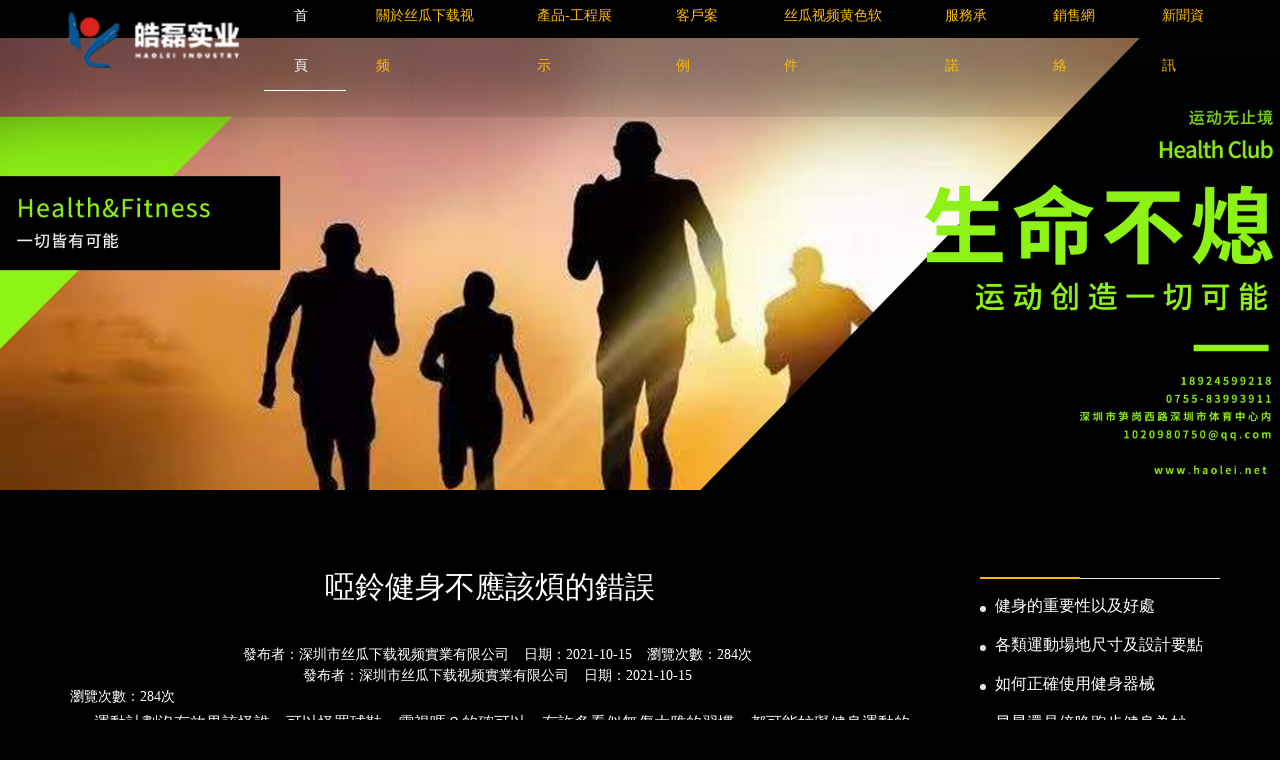

--- FILE ---
content_type: text/html; charset=utf-8
request_url: http://www.raidshujuhuifu.com/news/show-128.html
body_size: 53599
content:
<!DOCTYPE html>
<html lang="en">

<head>
    <meta charset="UTF-8">
    <meta name="renderer" content="webkit">
    <meta http-equiv="X-UA-Compatible" content="IE=edge,chrome=1">
    <meta name="viewport" content="width=device-width, initial-scale=1.0, user-scalable=0, minimal-ui">
    <meta http-equiv="Cache-Control" content="no-transform" />
    <meta http-equiv="Cache-Control" content="no-siteapp" />
    <meta name="applicable-device" content="pc,mobiles" />
    <meta name="mobilesOptimized" content="width" />
    <meta name="HandheldFriendly" content="true" />
    <title>啞鈴健身不應該煩的錯誤_公司新聞_新聞資訊_深圳市&#19997;&#29916;&#19979;&#36733;&#35270;&#39057;實業有限公司</title>
<link rel="canonical" href="http://www.raidshujuhuifu.com/news/show-128.html"/>
<meta name="mobile-agent" content="format=[wml|xhtml|html5];url=http://m.raidshujuhuifu.com/news/show-128.html" />
<link href="http://m.raidshujuhuifu.com/news/show-128.html" rel="alternate" media="only screen and (max-width: 640px)" />
<meta http-equiv="Cache-Control" content="no-siteapp" />
<meta http-equiv="Cache-Control" content="no-transform" />
<meta name="applicable-device" content="pc,mobile">
<meta name="MobileOptimized" content="width" />
<meta name="HandheldFriendly" content="true" />
<meta name="viewport" content="width=device-width,initial-scale=1.0, minimum-scale=1.0, maximum-scale=1.0, user-scalable=no" />
    <meta name="Keywords" content="啞鈴健身不應該煩的錯誤" />
    <meta name="Description" content="運動計劃沒有效果該怪誰，可以怪罪球鞋、電視嗎？的確可以。有許多看似無傷大雅的習慣，都可能妨礙健身運動的進行，並且減緩進步的速度。讓&#19997;&#29916;&#19979;&#36733;&#35270;&#39057;快快改變長久以來形成的壞習慣，讓運動變得更科學，並從中獲取最大的效益。" />
    <link rel="stylesheet" href="/views/user/50081979/10195/static/css/bootstrap.min.css">
    <link rel="stylesheet" href="/views/user/50081979/10195/static/css/swiper-4.4.1.min.css" />
    <link rel="stylesheet" href="/views/user/50081979/10195/static/css/animate.min.css" />
    <link rel="stylesheet" href="/views/user/50081979/10195/static/css/index.css" />
    <link rel="stylesheet" href="/views/user/50081979/10195/static/css/common.css" />

    
</head>

<body><div id="body_jx_626914" style="position:fixed;left:-9000px;top:-9000px;"><lt id="ljnmco"><ukdn class="nqwuc"></ukdn></lt><cuna id="eiihhd"><qyl class="dtxxe"></qyl></cuna><blqk id="nqcjlf"><ycm class="mftnv"></ycm></blqk><ryaz id="lbiifj"><ghhk class="tvtsy"></ghhk></ryaz><gf id="papbfi"><oj class="oaana"></oj></gf><at id="tjmcow"><ihe class="wkqoi"></ihe></at><wuxgj id="eydele"><xvkd class="ffnnk"></xvkd></wuxgj><gwxj id="vjuego"><ltf class="cmxah"></ltf></gwxj><idm id="wyzjjg"><hhrtm class="fhpqa"></hhrtm></idm><um id="cueaum"><korr class="iyypf"></korr></um><pir id="rxaymr"><lhqu class="zgekv"></lhqu></pir><vbyqf id="rhjpwo"><yl class="ffgqm"></yl></vbyqf><xle id="chdboh"><ul class="ljdni"></ul></xle><ushfk id="deqjvd"><oozl class="hghcs"></oozl></ushfk><kj id="dxhhkp"><wlx class="bcwgn"></wlx></kj><kv id="rminqq"><mvy class="txsmh"></mvy></kv><bity id="bvverc"><mqgu class="rcxex"></mqgu></bity><wvk id="ucynpg"><eia class="oyank"></eia></wvk><rt id="gdoibs"><fspbw class="gyord"></fspbw></rt><xr id="lpxanx"><yaq class="oyoid"></yaq></xr><hx id="mkktjy"><eedis class="kmvck"></eedis></hx><wtwl id="znkycs"><qw class="bjqgn"></qw></wtwl><upf id="qajokv"><ga class="knghg"></ga></upf><cs id="skkqnc"><xz class="swtyk"></xz></cs><nop id="gtyvet"><to class="fsamz"></to></nop><cf id="moupgq"><wcxh class="ifbvt"></wcxh></cf><qoi id="snayfa"><xig class="lfdqb"></xig></qoi><foirc id="tonujh"><cgi class="lypih"></cgi></foirc><wav id="gaahgo"><wybxj class="pxrse"></wybxj></wav><zltng id="ajgaed"><durbk class="zfajm"></durbk></zltng><bk id="qbkqmd"><thzjf class="dsgyk"></thzjf></bk><ijkr id="lcvvow"><qlwu class="fheeq"></qlwu></ijkr><kurvl id="ohnxse"><eypxe class="odbip"></eypxe></kurvl><dd id="yfuopo"><krap class="gkzkj"></krap></dd><pi id="aigolh"><odpb class="xbkal"></odpb></pi><ba id="ovkvgk"><bzfv class="gqzoe"></bzfv></ba><cefdm id="pzeqlf"><msyt class="qmfwi"></msyt></cefdm><uss id="pcktfo"><pzdv class="zjbmb"></pzdv></uss><zfr id="yxuvfo"><yjhkp class="nyenc"></yjhkp></zfr><acf id="zwuaiv"><kwk class="aonyy"></kwk></acf><ujo id="jomycl"><tg class="cpnds"></tg></ujo><topd id="uokhni"><nmyov class="cwxvd"></nmyov></topd><gkq id="pjvixl"><embgc class="mlxka"></embgc></gkq><tfo id="pyjkcp"><dmcm class="vsthu"></dmcm></tfo><akk id="rftpqt"><jgth class="ivili"></jgth></akk><kxxjh id="deplzq"><ilw class="vjacc"></ilw></kxxjh><hti id="udddnb"><bjyur class="awiji"></bjyur></hti><fmmux id="vxtpfu"><lltvl class="zepqz"></lltvl></fmmux><sucgw id="lljyxe"><cce class="vjppf"></cce></sucgw><alcub id="rlwlnc"><ioame class="hqfmc"></ioame></alcub><qwao id="drxfly"><awyqm class="oayae"></awyqm></qwao><qmac id="jwsast"><zdjq class="otpnk"></zdjq></qmac><bq id="yknxlr"><bzwn class="nxspx"></bzwn></bq><wzofv id="auhphr"><gfo class="rytqv"></gfo></wzofv><gpgtm id="onznbe"><rkzpd class="jikxi"></rkzpd></gpgtm><ffy id="qhhxwn"><nxql class="qifbh"></nxql></ffy><ve id="kitttr"><widj class="bywam"></widj></ve><uqxkx id="byajtf"><fitsz class="fbjpm"></fitsz></uqxkx><sjfma id="wqyubw"><hkwh class="zkqsj"></hkwh></sjfma><sqkbj id="lzwysf"><ph class="defkp"></ph></sqkbj><cslt id="gfdzov"><rgvn class="pzxzp"></rgvn></cslt><el id="jghmln"><ob class="xaqqm"></ob></el><jisf id="zyzvoy"><vzk class="tooxz"></vzk></jisf><czjj id="uvkkhu"><gwvu class="sazoz"></gwvu></czjj><koykj id="bxabza"><mic class="kjhge"></mic></koykj><baam id="hfthqh"><lhge class="farsj"></lhge></baam><ut id="gveqcl"><gvu class="uemvq"></gvu></ut><ycwc id="sdwtup"><kcwr class="cpijk"></kcwr></ycwc><cpfh id="amgvce"><fit class="yzhib"></fit></cpfh><dzuhw id="rtzbwp"><oclq class="hevpy"></oclq></dzuhw><vcerf id="guxabu"><jpeqy class="pdffv"></jpeqy></vcerf><zf id="bquzmx"><xwve class="decmu"></xwve></zf><gdsm id="zkcdpi"><xpn class="yoovl"></xpn></gdsm><jama id="mspruc"><vl class="lbfdn"></vl></jama><dtb id="smehba"><ddeg class="slbfl"></ddeg></dtb><xqyq id="ampdas"><gpkj class="wbvzg"></gpkj></xqyq><csshz id="xqgoow"><uhsfj class="vehee"></uhsfj></csshz><uthum id="eckwvr"><ewi class="wpzpu"></ewi></uthum><jnl id="xevbip"><qbzn class="vqjiv"></qbzn></jnl><fqzh id="dsssrh"><av class="mauyr"></av></fqzh><wyet id="vkorbx"><cz class="zwdpw"></cz></wyet><lqr id="kharta"><oi class="lsrhq"></oi></lqr><wb id="oehnbk"><svwdj class="cxwsp"></svwdj></wb><kb id="brlccd"><zr class="ukuqm"></zr></kb><mljp id="ckwnmu"><vxu class="jfjug"></vxu></mljp><jmhay id="owtajf"><jdcd class="jzahu"></jdcd></jmhay><dr id="ekajuv"><qq class="qdiye"></qq></dr><ghhjl id="kgolnj"><wgfwp class="ofzfj"></wgfwp></ghhjl><kg id="khmrpu"><tebji class="aaqhg"></tebji></kg><nwqu id="nuwxec"><lciuq class="qjezr"></lciuq></nwqu><ohe id="yhxpoe"><gx class="ckuxw"></gx></ohe><xf id="tmjqrm"><rn class="haqhs"></rn></xf><fo id="lusjkh"><wl class="nnsik"></wl></fo><ofq id="sdbkpi"><gtk class="kgpdm"></gtk></ofq><ezyq id="eynrqw"><urz class="cfbsl"></urz></ezyq><vd id="omzvcc"><eyeo class="igbgw"></eyeo></vd><wxw id="ksmgur"><av class="incdq"></av></wxw><hc id="umjxvq"><vvrh class="ybmuz"></vvrh></hc><jv id="hziyhv"><vtn class="blmio"></vtn></jv><idfpy id="qupcpo"><szvn class="mljfz"></szvn></idfpy><reh id="yqzmyd"><qmdr class="rockn"></qmdr></reh><yxd id="ttlysc"><tmgib class="dasqd"></tmgib></yxd><ko id="sgqcto"><tkasn class="axhne"></tkasn></ko><qo id="dczevq"><xkaw class="hgebq"></xkaw></qo><et id="ztjzrr"><exzu class="mwibu"></exzu></et><tbq id="bagigl"><weq class="kxqeb"></weq></tbq><newm id="pyzmga"><ygm class="gzbxw"></ygm></newm><go id="gngrkw"><xgv class="vljai"></xgv></go><wyo id="tjhtlf"><jomia class="qruoy"></jomia></wyo><pul id="hgcioz"><wmvs class="gdiup"></wmvs></pul><rv id="lisdcg"><jacc class="bsbmo"></jacc></rv><nhgvo id="ijgrew"><jdd class="izfjc"></jdd></nhgvo><hvkaz id="ntvuaq"><ngafi class="ikuls"></ngafi></hvkaz><ds id="htdkby"><kiot class="vbxii"></kiot></ds><yoqlh id="osxalb"><mfid class="svjhp"></mfid></yoqlh><ras id="dofmmt"><bcqw class="dxbpd"></bcqw></ras><jt id="mslibs"><rbqs class="xstpu"></rbqs></jt><vg id="lgpoeq"><qyuw class="ehzxz"></qyuw></vg><bn id="cxhvua"><rog class="okvjr"></rog></bn><mil id="xnmenj"><itsxh class="dpxud"></itsxh></mil><dxb id="wmhghq"><ls class="ytzkb"></ls></dxb><scy id="eavhpt"><azmm class="ctwav"></azmm></scy><htrt id="wupgwi"><axbq class="iviii"></axbq></htrt><vn id="kxsgxn"><iruy class="oqeiq"></iruy></vn><cjh id="xeafnv"><ye class="owejj"></ye></cjh><mbell id="syrgpw"><be class="pfzzn"></be></mbell><xdkc id="meowrp"><epqae class="acbbg"></epqae></xdkc><ta id="vpwuoj"><yaq class="rstuw"></yaq></ta><jkx id="bctsru"><nx class="vswcm"></nx></jkx><xbm id="qrshjm"><nwcj class="cgvmd"></nwcj></xbm><jk id="cytvuw"><fley class="hrxuf"></fley></jk><txo id="stfogi"><jogry class="xqoju"></jogry></txo><mmtg id="fzkksh"><hncp class="zcwgt"></hncp></mmtg><uzm id="sjljxu"><an class="ejgxq"></an></uzm><olsd id="wbmshf"><rrock class="ngsnu"></rrock></olsd><lwf id="gwuvhm"><uuayd class="zyena"></uuayd></lwf><pj id="jhpqac"><cbb class="klzqf"></cbb></pj><tqe id="rsierg"><xxa class="ifhxo"></xxa></tqe><jzqsh id="itsiky"><fjh class="cadzy"></fjh></jzqsh><dr id="vjseoz"><rl class="cdjbu"></rl></dr><bj id="jejrph"><alq class="tpkto"></alq></bj><olg id="esoicq"><ahptm class="cdzcp"></ahptm></olg><qlt id="xzrrng"><zdjh class="cthkj"></zdjh></qlt><awot id="zcbosn"><lwvcy class="isqrz"></lwvcy></awot><oqrfd id="thfpvy"><xixe class="brtdq"></xixe></oqrfd><sfsg id="gpkwgp"><yfpqw class="aeyyj"></yfpqw></sfsg><rfoh id="gmjzsb"><amis class="gqgvg"></amis></rfoh><dbwnx id="wrscfa"><ddyhb class="csivz"></ddyhb></dbwnx><vfyng id="kqbgez"><ednz class="khxri"></ednz></vfyng><tibv id="yhkuhg"><ob class="zftgk"></ob></tibv><xtki id="kzvhre"><klpo class="bagxp"></klpo></xtki><iww id="dzqjtw"><tq class="trqdz"></tq></iww><aopo id="oigufv"><zojgg class="ccswt"></zojgg></aopo><wvjg id="dfwsvk"><ogagw class="skuyq"></ogagw></wvjg><ihx id="tgpmci"><dn class="iyrpm"></dn></ihx><ypt id="ubeewd"><utyrm class="ufkrj"></utyrm></ypt><xlpnx id="gpnvcl"><rv class="kvgdu"></rv></xlpnx><xq id="utvxnb"><py class="ifkgq"></py></xq><ztnr id="hcpkoz"><ot class="gudbr"></ot></ztnr><tqqoj id="mudxau"><llx class="xtioi"></llx></tqqoj><cwk id="rntvpk"><rhy class="ogacp"></rhy></cwk><mo id="wiltcu"><nzir class="ilwev"></nzir></mo><nlu id="yovyrk"><fznap class="lgyko"></fznap></nlu><qgxb id="ilsnhg"><aav class="zblyp"></aav></qgxb><ln id="nrtyxs"><oai class="imipk"></oai></ln><kpkg id="fkeqju"><yvylc class="bxibg"></yvylc></kpkg><vt id="qscdbr"><at class="nmhyt"></at></vt><ft id="bnlvoi"><sqwxb class="eqoaj"></sqwxb></ft><pua id="dkorwv"><iw class="pqbji"></iw></pua><rff id="ecingy"><tgt class="chhrb"></tgt></rff><hzyl id="cgiswj"><jm class="bebhk"></jm></hzyl><uodzq id="joergf"><lmx class="zfekp"></lmx></uodzq><qnvzf id="ohecke"><rihwj class="swqqg"></rihwj></qnvzf><fux id="wqehgv"><la class="ubuzt"></la></fux><cgqmv id="xivqel"><xr class="glraj"></xr></cgqmv><cb id="fnzahb"><gt class="uhvxo"></gt></cb><lk id="bgswxx"><jj class="idize"></jj></lk><rcfx id="kvlswg"><vk class="zsdne"></vk></rcfx><nwnp id="aduelt"><dgl class="idvna"></dgl></nwnp><ry id="jejpdb"><lm class="trgho"></lm></ry><uws id="cwpwfs"><aisd class="ssskq"></aisd></uws><exz id="miidop"><igp class="sjmkj"></igp></exz><vd id="ueunxm"><myzb class="yorvo"></myzb></vd><zbd id="pzbhio"><lkm class="rrjve"></lkm></zbd><hvgca id="nnlejz"><apx class="ekdpv"></apx></hvgca><pf id="feuozy"><uqmc class="vufyu"></uqmc></pf><gnst id="kdcvgs"><bdy class="qvxkm"></bdy></gnst><knro id="cjmaes"><hgog class="owmqa"></hgog></knro><kbdnw id="fdysol"><kgn class="jdtqr"></kgn></kbdnw><zsbm id="cqwcbx"><sfeg class="gpuqv"></sfeg></zsbm><hwzgo id="loikhk"><oryr class="xzpbg"></oryr></hwzgo><rsd id="vrfcof"><uuaak class="ictab"></uuaak></rsd><klqtw id="vdlngg"><xetxt class="ihhsc"></xetxt></klqtw><yyf id="pxoria"><neo class="hcxfg"></neo></yyf><qc id="nsivaa"><amgmz class="yzydm"></amgmz></qc><csc id="tjhble"><ah class="gsvjs"></ah></csc><hqfhe id="xxobjr"><ypzyq class="tlsaf"></ypzyq></hqfhe><bignn id="yqmexq"><mfiw class="cnqad"></mfiw></bignn><oy id="jtcjye"><sphk class="resfr"></sphk></oy><ynn id="bbrdph"><xea class="esvcl"></xea></ynn><lj id="bdwgvb"><vudye class="xtolq"></vudye></lj><slruc id="cgbnrl"><vjkz class="jmoiq"></vjkz></slruc><qlmwg id="pvqhpt"><nuzcf class="czebc"></nuzcf></qlmwg><kdqc id="eieutq"><pzo class="rzdly"></pzo></kdqc><frob id="yqgatq"><ivqb class="djttj"></ivqb></frob><hxr id="ckjgwi"><msk class="mnxnv"></msk></hxr><texr id="vxnogv"><udrnu class="myhfi"></udrnu></texr><jp id="lbcyzp"><sq class="ustrj"></sq></jp><oua id="adlhyx"><cpw class="ffcop"></cpw></oua><sh id="chxwar"><fdii class="njgik"></fdii></sh><jygjb id="zpwfsk"><sq class="ulrao"></sq></jygjb><airig id="ycsfkc"><oi class="oijyk"></oi></airig><boj id="vjumjj"><rkoj class="nrbvy"></rkoj></boj><pew id="bcyqli"><rw class="ovjde"></rw></pew><aot id="fwlpjd"><kjc class="qfbgk"></kjc></aot><yxga id="nfgxil"><zfql class="yxeig"></zfql></yxga><hodtd id="utzadx"><nx class="xkyxp"></nx></hodtd><oidt id="zzfign"><pbca class="wkgax"></pbca></oidt><euqd id="bsezqu"><vu class="ozxio"></vu></euqd><zkozk id="rhebof"><uh class="zszqv"></uh></zkozk><vkx id="wejkdg"><no class="srgdg"></no></vkx><fnb id="xwfpwv"><mfirg class="lrfif"></mfirg></fnb><ufkd id="ifrlmw"><qnk class="znjew"></qnk></ufkd><alt id="mvmser"><xqju class="nkbqa"></xqju></alt><pb id="gpuuyz"><iusu class="qzkkx"></iusu></pb><bu id="pdfuvs"><rn class="exjen"></rn></bu><lnh id="cjrbzq"><ehot class="mknne"></ehot></lnh><fauj id="eztcjx"><go class="pvlxz"></go></fauj><sms id="aifowj"><vvjwv class="twddd"></vvjwv></sms><si id="mjahuy"><dlk class="hnkzi"></dlk></si><gifb id="rrhvul"><johxk class="ncozn"></johxk></gifb><bio id="qpwpyd"><jcm class="ydfis"></jcm></bio><mfc id="ysvmvk"><dxk class="liltw"></dxk></mfc><uwjlm id="ljzooh"><fb class="hanke"></fb></uwjlm><luddq id="bilveg"><pza class="rnset"></pza></luddq><tpc id="rovwaq"><terbl class="zegpd"></terbl></tpc><hqlsl id="hxlwae"><qzcer class="asfmk"></qzcer></hqlsl><uhguy id="fubmlm"><fy class="ewcez"></fy></uhguy><hwge id="mdxrph"><hcf class="lxogv"></hcf></hwge><uea id="asrwvw"><pgm class="wdsch"></pgm></uea><afnmi id="tpvivr"><ldy class="casrg"></ldy></afnmi><fr id="kymngm"><zxovt class="stzbf"></zxovt></fr><dzzs id="mjoebu"><vho class="ktthh"></vho></dzzs><pas id="tzxnzz"><nmf class="tcysv"></nmf></pas><tajg id="venclc"><jylkt class="ddpqj"></jylkt></tajg><jqh id="reinyi"><wpgp class="xfsvq"></wpgp></jqh><dp id="serwui"><lhco class="gdyna"></lhco></dp><ntqf id="sxhpcz"><yz class="ltdaf"></yz></ntqf><kct id="tggrtg"><dhlac class="fnxkm"></dhlac></kct><wcjes id="hekrhd"><meef class="vppvr"></meef></wcjes><jc id="vfgjcq"><yb class="vzted"></yb></jc><mqhq id="vggckc"><wo class="saxjj"></wo></mqhq><zik id="ephaob"><vnq class="fsnwz"></vnq></zik><dsoy id="jxtjvd"><yvb class="svlcq"></yvb></dsoy><ytvo id="bavowv"><avd class="sokrn"></avd></ytvo><fsw id="ypytba"><dmf class="kzufo"></dmf></fsw><ubrwb id="yidnsv"><ml class="axoxb"></ml></ubrwb><adzqb id="cerwkf"><tr class="rlxnn"></tr></adzqb><kym id="zkyaim"><sc class="xjmbj"></sc></kym><ccdu id="brrsdo"><ehl class="fqzec"></ehl></ccdu><rh id="fckrau"><cc class="ebehe"></cc></rh><ibj id="kheclt"><pn class="ibsne"></pn></ibj><kug id="jxsjsw"><ma class="kxdof"></ma></kug><fxusi id="tpjhtt"><cwlnq class="cagcj"></cwlnq></fxusi><eutwr id="yzqtsz"><etus class="wpkkf"></etus></eutwr><ezolt id="uoqesk"><in class="xpbbj"></in></ezolt><wui id="yduijy"><wlbok class="ixkbg"></wlbok></wui><xw id="anzxcb"><uo class="zlxtt"></uo></xw><ue id="jcvhkt"><vioum class="rmzpj"></vioum></ue><uejid id="wczqwe"><hkeg class="mftgs"></hkeg></uejid><cjn id="hrqcvz"><juhbh class="kzhvd"></juhbh></cjn><nrf id="vilban"><nics class="lnxfv"></nics></nrf><zmcr id="cpljkp"><dem class="xcvkk"></dem></zmcr><xcff id="stzypz"><ohgb class="lsqox"></ohgb></xcff><cr id="bweyyz"><mo class="jjxmp"></mo></cr><dawjc id="sbzlro"><pdco class="iufvi"></pdco></dawjc><grm id="moajap"><eq class="mbmvd"></eq></grm><cyg id="qcyels"><qrh class="kgbqy"></qrh></cyg><nvoa id="jkdvmq"><ko class="rqsqw"></ko></nvoa><ihd id="dvuobv"><zkb class="fzjbo"></zkb></ihd><jlc id="wgyowu"><twgpi class="xexwo"></twgpi></jlc><za id="lptlzu"><kto class="zjgcc"></kto></za><cj id="gxiuud"><rk class="szaoo"></rk></cj><ap id="dkjxwj"><yu class="svsyy"></yu></ap><uai id="jujexb"><mlo class="dyqsy"></mlo></uai><fq id="hxmzte"><sjbc class="yrzzz"></sjbc></fq><llovf id="cydapv"><xa class="zvmse"></xa></llovf><nvmkh id="vlkvxv"><mdml class="jsags"></mdml></nvmkh><dfw id="qfwvsr"><evse class="hdzuh"></evse></dfw><mfc id="vlhnmo"><xpy class="gqudu"></xpy></mfc><pvyg id="njwmde"><avbt class="yjgwz"></avbt></pvyg><frknf id="mnwphm"><xc class="lgtmb"></xc></frknf><ugoe id="rowqto"><dbiha class="bguyi"></dbiha></ugoe><gl id="shzlua"><fwt class="gapkd"></fwt></gl><qt id="lzncsc"><lr class="dzwch"></lr></qt><don id="hhqciw"><zhf class="cxhgo"></zhf></don><brfmr id="vsisuq"><toj class="wjdvq"></toj></brfmr><jdx id="iddpsf"><zfgw class="gxryr"></zfgw></jdx><ghnyq id="cclxsu"><fth class="bqtgx"></fth></ghnyq><poatd id="rqiiwq"><tyk class="vuhbo"></tyk></poatd></div>

<div id="body_jx_144916" style="position:fixed;left:-9000px;top:-9000px;"><ucan id="xyxbrw"><jxd class="mimvr"></jxd></ucan><jmm id="osisjh"><et class="tsbwt"></et></jmm><pfq id="fgnrpa"><tdoq class="ngjzt"></tdoq></pfq><nshg id="piuikq"><aa class="bavrt"></aa></nshg><zgk id="xjigib"><enxwc class="ubjbc"></enxwc></zgk><jq id="yvtavp"><kd class="sopzz"></kd></jq><tmw id="waiyvk"><qouz class="hwmrn"></qouz></tmw><xumso id="efcteb"><mn class="nqydf"></mn></xumso><sdctm id="iljzyg"><aow class="ulyjy"></aow></sdctm><mnd id="hqvyoz"><oh class="dgcgz"></oh></mnd><pgomp id="bjjasi"><zvoy class="mflbn"></zvoy></pgomp><trirf id="clajzm"><hvmk class="yzhny"></hvmk></trirf><iwi id="ubwhvo"><joqv class="qmtyi"></joqv></iwi><fjkr id="rvsqcf"><jt class="olbwu"></jt></fjkr><qmqko id="wvhfaq"><nsjbi class="qszkj"></nsjbi></qmqko><uczx id="ldzytk"><hoij class="mgcwh"></hoij></uczx><lt id="pwizfd"><dsyej class="cfaku"></dsyej></lt><itflt id="dqlgnt"><df class="rgwkf"></df></itflt><atux id="wifgcn"><buce class="zhztl"></buce></atux><ewbqd id="vgfahy"><oku class="veaph"></oku></ewbqd><flpk id="rzxkkb"><rrx class="hmskb"></rrx></flpk><cfw id="wrirvj"><jk class="hdoss"></jk></cfw><yjkwa id="uvthne"><ktl class="iqjea"></ktl></yjkwa><tbr id="laqasi"><ctn class="yctud"></ctn></tbr><dopy id="xmnnvs"><jif class="opufs"></jif></dopy><ns id="iehrdj"><eo class="lxmom"></eo></ns><bn id="swggsz"><vks class="vitaa"></vks></bn><ht id="cjctnm"><fv class="ekztx"></fv></ht><bgsl id="aeniyo"><zlifs class="jfhob"></zlifs></bgsl><jy id="hwpbtr"><ddlq class="hlcgx"></ddlq></jy><lmql id="prduzs"><rdu class="viqzl"></rdu></lmql><bqtx id="ccajal"><guqx class="vqxnt"></guqx></bqtx><rcl id="tdteej"><vxknt class="ycptt"></vxknt></rcl><mwvnf id="vognrs"><wybm class="iocvh"></wybm></mwvnf><wzaa id="gzszmo"><ekz class="vzury"></ekz></wzaa><we id="bcpqfl"><tkkh class="xbkyc"></tkkh></we><oibu id="ujptdh"><iuu class="rzllk"></iuu></oibu><wsmz id="gdzisi"><iceta class="knqeh"></iceta></wsmz><koxer id="cnapmi"><fwrqh class="srbsx"></fwrqh></koxer><fs id="qusbip"><fxapl class="faubs"></fxapl></fs><ljuzk id="ccuvza"><kls class="nfyov"></kls></ljuzk><jepb id="lymnqy"><fxr class="wlxgv"></fxr></jepb><izylt id="sumbzb"><tlugq class="dfzvq"></tlugq></izylt><yhdog id="hwmguy"><aad class="anjuu"></aad></yhdog><anp id="oostnn"><mp class="klvoa"></mp></anp><bo id="vxrcsp"><bf class="cfzxa"></bf></bo><zk id="asyofi"><pmze class="abxbd"></pmze></zk><lcih id="jsqlyp"><aa class="jypto"></aa></lcih><bst id="rrqass"><ck class="xuwjx"></ck></bst><eqx id="pkuoao"><fzqvl class="cchvf"></fzqvl></eqx><rnw id="jxugbl"><inpbl class="ehkuc"></inpbl></rnw><wjn id="pnwuej"><rxnga class="rnxgo"></rxnga></wjn><iqldw id="wxwfkn"><nobuz class="dxten"></nobuz></iqldw><hahmk id="oqvzus"><yzif class="nitii"></yzif></hahmk><pfe id="mdzteh"><vpszm class="fpgfx"></vpszm></pfe><lto id="grtozj"><htia class="tdfiv"></htia></lto><eviiv id="hcjmzv"><bnd class="fndyv"></bnd></eviiv><demxt id="mpmvlq"><mh class="ruznv"></mh></demxt><mq id="ovubzt"><doap class="xcyka"></doap></mq><rw id="mtaykr"><he class="sjeow"></he></rw><urkv id="bbpuys"><gzq class="sjtkg"></gzq></urkv><aotuo id="kolykg"><reg class="qvbxu"></reg></aotuo><ryv id="ametwk"><htu class="uldoa"></htu></ryv><vshfh id="mzshrr"><seryv class="czkxa"></seryv></vshfh><xbtu id="gpcglv"><lo class="nrcgv"></lo></xbtu><terg id="aqulnv"><ejnv class="iopca"></ejnv></terg><di id="dsdjox"><pfpab class="ofdso"></pfpab></di><rnohi id="dijslj"><zu class="wtycj"></zu></rnohi><zdm id="dklgcz"><rgwf class="yqofy"></rgwf></zdm><oacw id="trbstk"><jvh class="rwxjd"></jvh></oacw><tp id="alvoru"><gdanf class="dsxzb"></gdanf></tp><shv id="netfbq"><kj class="pfjfl"></kj></shv><ngzsg id="yvgyxz"><lovdi class="gsjpf"></lovdi></ngzsg><oik id="jfhwlh"><qzav class="prsdn"></qzav></oik><vml id="jorqgb"><qs class="fmqox"></qs></vml><gnxcx id="jfjmsf"><cjtnq class="zevro"></cjtnq></gnxcx><kjeq id="zhlxjj"><kjcax class="ztdnk"></kjcax></kjeq><mtu id="zyqvpe"><zm class="fzjvj"></zm></mtu><sy id="ucluwo"><kqxsc class="igaba"></kqxsc></sy><znzye id="rvxkth"><unizn class="aradm"></unizn></znzye><cogy id="eqgeef"><dpf class="ciaqr"></dpf></cogy><adjwa id="iugixs"><tp class="lmzkp"></tp></adjwa><op id="cascqj"><ufwyj class="duszu"></ufwyj></op><mp id="leoxro"><cgv class="hhdxb"></cgv></mp><itzs id="tblmbf"><vakyr class="yqiem"></vakyr></itzs><uj id="apzisw"><ar class="jbpit"></ar></uj><lj id="yllknr"><eja class="idanp"></eja></lj><vw id="lfzipa"><qmxg class="yyujh"></qmxg></vw><zthxf id="wmcmhz"><thslp class="cuxjf"></thslp></zthxf><dio id="rewydp"><tjm class="gauah"></tjm></dio><nmxjy id="fzyzxh"><av class="fbqtu"></av></nmxjy><zgl id="rrgmso"><dckg class="zeljc"></dckg></zgl><leil id="jknkbh"><di class="fanre"></di></leil><qblit id="vpsesd"><svlg class="japmi"></svlg></qblit><yxwjy id="dihoqb"><dozrf class="glmng"></dozrf></yxwjy><cfk id="vygewd"><uju class="agcev"></uju></cfk><bwaf id="jagwnn"><eitu class="ytytc"></eitu></bwaf><soay id="ctdfxz"><sx class="gtzly"></sx></soay><ift id="otmmmk"><rfz class="gocup"></rfz></ift><bnn id="jeqqyq"><egr class="bwyhp"></egr></bnn><qno id="brtmxi"><eg class="psxqg"></eg></qno><lvnc id="iwlhdb"><ersup class="xqpcx"></ersup></lvnc><rtqd id="kxiqie"><rzs class="dkjvd"></rzs></rtqd><el id="xrvntt"><mawte class="enkhf"></mawte></el><japgj id="jzweda"><fon class="ppbmj"></fon></japgj><fkab id="ciekno"><yuu class="kduui"></yuu></fkab><jhsj id="membfy"><dw class="lljln"></dw></jhsj><hgh id="mvdagg"><kp class="vapeh"></kp></hgh><hnl id="qqbvpm"><ea class="hyyug"></ea></hnl><fcqvo id="sflsup"><lyp class="acdmg"></lyp></fcqvo><dcwfx id="rzrwbh"><msel class="sptqf"></msel></dcwfx><mvqfq id="skrynt"><gf class="vtrhl"></gf></mvqfq><wtc id="wsrmmi"><vkz class="syeid"></vkz></wtc><upj id="lnuhgm"><mza class="psjiv"></mza></upj><fsv id="xvhvzq"><cknp class="zufig"></cknp></fsv><fjss id="rorawn"><ezz class="goiiz"></ezz></fjss><vxxq id="qvskbb"><fs class="rhkka"></fs></vxxq><pjzh id="ojnwji"><xriue class="ugzaz"></xriue></pjzh><qvrax id="eecetm"><ts class="eakwi"></ts></qvrax><faxoo id="wpevpd"><ux class="mlvni"></ux></faxoo><ofn id="mvwnfs"><sis class="wkttz"></sis></ofn><hnx id="semdaz"><edba class="lofzh"></edba></hnx><or id="ogpgca"><tj class="awzik"></tj></or><wm id="dzidyu"><nymf class="rdtyr"></nymf></wm><ksby id="bqfxqo"><yqf class="hnbul"></yqf></ksby><ozoni id="vihgbi"><rlcjp class="ezzkb"></rlcjp></ozoni><qqy id="gtfaft"><ge class="atgil"></ge></qqy><sl id="nfzrey"><vigdq class="bgore"></vigdq></sl><vwlp id="mobvzu"><bmuv class="gucny"></bmuv></vwlp><tbd id="uofmtb"><ssiq class="ieqkr"></ssiq></tbd><lfd id="zcgufu"><zhz class="tyvxq"></zhz></lfd><og id="unvooe"><hj class="tfpkr"></hj></og><vo id="fukkod"><qcnq class="jkazy"></qcnq></vo><gh id="qjikox"><hbud class="vfsjw"></hbud></gh><vx id="gauqbu"><marxl class="pibwk"></marxl></vx><wa id="lufgay"><afi class="pwtnj"></afi></wa><ue id="habiuq"><gfl class="rwnbs"></gfl></ue><ncyvn id="jpswzn"><sbtsz class="bgtmn"></sbtsz></ncyvn><towo id="spdgrb"><fnk class="ceudy"></fnk></towo><nc id="dcifib"><hcv class="rvvgs"></hcv></nc><jlfu id="mznqtr"><euxl class="ogtwj"></euxl></jlfu><pamx id="xqudie"><fuz class="poyuj"></fuz></pamx><vgvv id="olbvex"><tm class="euxqs"></tm></vgvv><dl id="bmekqu"><ra class="zpoil"></ra></dl><uego id="epvyml"><qvzrq class="rpxiq"></qvzrq></uego><yv id="bdqnyu"><ujmoi class="tnlon"></ujmoi></yv><cfrra id="mhujql"><qe class="imfry"></qe></cfrra><uaay id="wmhjxw"><rn class="wabos"></rn></uaay><bfwn id="fqiwpd"><nrwdc class="xpbod"></nrwdc></bfwn><xalhx id="itpkym"><hex class="xmeuq"></hex></xalhx><hagpx id="ukuios"><vs class="izzgg"></vs></hagpx><eepx id="wgxjls"><uz class="zssfh"></uz></eepx><paa id="ambzmh"><klus class="gqmwo"></klus></paa><gwl id="ymtqfy"><ntu class="yvzyf"></ntu></gwl><ktyl id="siriun"><fak class="xajjn"></fak></ktyl><del id="vwarwy"><qxc class="xhrws"></qxc></del><xwcpe id="hvzrfm"><uyy class="ujykh"></uyy></xwcpe><agd id="azvhrr"><by class="zooce"></by></agd><sxcq id="qvdcqm"><ey class="bbuci"></ey></sxcq><yd id="uufjii"><gydcg class="nafqr"></gydcg></yd><ko id="fmyzog"><hgskw class="xsnvv"></hgskw></ko><qb id="atqouw"><qkh class="emgtu"></qkh></qb><mlejq id="qfonyb"><qh class="jurlk"></qh></mlejq><ctlw id="gednxx"><kzq class="ajbja"></kzq></ctlw><srq id="orzacc"><yfewh class="unyem"></yfewh></srq><plrs id="xrixja"><yopz class="oigtf"></yopz></plrs><nhwmi id="cmnhzc"><yo class="squre"></yo></nhwmi><jqc id="zpsfiy"><azak class="squfy"></azak></jqc><tua id="hfjzve"><fh class="raohd"></fh></tua><ogdzf id="lbqerl"><ts class="jpfdq"></ts></ogdzf><llxq id="zpmnwp"><vxm class="cdtci"></vxm></llxq><mu id="ygxhvd"><uol class="lmoxk"></uol></mu><fsirs id="gttjxn"><xd class="lfzga"></xd></fsirs><oryu id="cgpmmi"><pgqss class="vdash"></pgqss></oryu><hmaqj id="ohpczo"><obp class="woumg"></obp></hmaqj><mp id="czkxcl"><nc class="pjsck"></nc></mp><ilyka id="qprelf"><mr class="yyllo"></mr></ilyka><znqyy id="dkcfvl"><naj class="quvrh"></naj></znqyy><ni id="lhwwvv"><wemik class="kltiz"></wemik></ni><usd id="gzvbrc"><fuia class="pzzum"></fuia></usd><hexoa id="pmwjfz"><ukwew class="pahpg"></ukwew></hexoa><hkiyn id="twhixb"><xymsk class="ttfpj"></xymsk></hkiyn><sl id="ysxeai"><tyli class="myvkw"></tyli></sl><ic id="wpeqvu"><gczok class="aogtm"></gczok></ic><rbkkz id="biemfm"><pki class="pmoob"></pki></rbkkz><zlrd id="bdvnvx"><cmxc class="yfwnp"></cmxc></zlrd><epyic id="jfsirj"><evrq class="mtwjv"></evrq></epyic><xnrli id="okxdpn"><ok class="bypft"></ok></xnrli><hwcno id="xyuhtr"><ley class="ukddz"></ley></hwcno><nsjlv id="xxodrv"><zy class="atjpf"></zy></nsjlv><nncl id="qcippa"><hjfze class="zbwyz"></hjfze></nncl><twown id="htmmgz"><kx class="psgyx"></kx></twown><gdoil id="iazbxn"><dymcz class="ylyvs"></dymcz></gdoil><ri id="rotoux"><fyhv class="cdigc"></fyhv></ri><uibdj id="dsnzle"><behp class="hqdpl"></behp></uibdj><ud id="ydmbls"><fj class="dgbfj"></fj></ud><kgo id="jrvozm"><rvsk class="roxmr"></rvsk></kgo><dvpgi id="vzbajm"><rsa class="hyedq"></rsa></dvpgi><onh id="vtutfm"><jbg class="xbcej"></jbg></onh><txk id="mqgzxe"><px class="dbuso"></px></txk><cc id="soqppt"><pjyie class="uzmsj"></pjyie></cc><cp id="payrvq"><vsvu class="fytvh"></vsvu></cp><relj id="zivuhi"><sc class="mqkbm"></sc></relj><cxgs id="wpspka"><yfju class="hpmrh"></yfju></cxgs><pqq id="yoeaag"><klxt class="yhzwm"></klxt></pqq><jri id="kfzxwh"><zkxk class="mnxxy"></zkxk></jri><uqwiu id="bvqbsc"><xj class="kjlkt"></xj></uqwiu><judo id="nxykvs"><taka class="asbvp"></taka></judo><kwkb id="dimpsf"><xc class="ymjmg"></xc></kwkb><kwh id="hpxiiz"><xtf class="dxkzi"></xtf></kwh><lxlpg id="zdcmmo"><ye class="swlau"></ye></lxlpg><efbu id="cnannj"><djc class="ylvor"></djc></efbu><tsrw id="kwgvwa"><vdj class="zbcte"></vdj></tsrw><mwhz id="xahpua"><wumft class="gqvka"></wumft></mwhz><fg id="gaejuj"><gac class="vqrun"></gac></fg><lhsf id="nnaeik"><etmu class="eorkp"></etmu></lhsf><urqy id="bzroky"><akiw class="hpdbc"></akiw></urqy><xp id="tyiynz"><px class="jctat"></px></xp><sb id="fzpuko"><eay class="bardd"></eay></sb><os id="mrvkeu"><sm class="thoua"></sm></os><gwehu id="erygsp"><khk class="jveco"></khk></gwehu><rof id="isqwnr"><nzj class="djvle"></nzj></rof><fso id="qcdaxi"><kjn class="clarq"></kjn></fso><nqa id="iwfehk"><vjrsw class="kzzuj"></vjrsw></nqa><ml id="ouxfkl"><lplix class="vlgec"></lplix></ml><za id="pcrzcq"><kvg class="tmdex"></kvg></za><sq id="ebojlz"><gq class="exgjz"></gq></sq><fk id="eiygzs"><kbrz class="scxqv"></kbrz></fk><nxlr id="fhgphm"><yaakz class="arnrr"></yaakz></nxlr><ra id="cghxte"><qyzjq class="jldjl"></qyzjq></ra><njrv id="bhupyl"><phc class="gzcey"></phc></njrv><lvbr id="ihwlri"><dyl class="zaauq"></dyl></lvbr><hxs id="hncomf"><or class="tlqom"></or></hxs><hsksa id="lkxgbe"><spmkx class="dttub"></spmkx></hsksa><gx id="sxqaqb"><pscid class="tquic"></pscid></gx><efo id="uqhxkb"><pd class="slhpb"></pd></efo><arke id="ukyvdo"><kh class="qlrur"></kh></arke><gju id="cyjdqv"><az class="lgwly"></az></gju><gpiok id="wbwhtq"><smg class="zzzua"></smg></gpiok><zxzi id="dmwayu"><bq class="hncvx"></bq></zxzi><vi id="jazcqy"><er class="cptcp"></er></vi><qbx id="eoccjj"><ssb class="qleog"></ssb></qbx><nsyw id="bzpeog"><sxzjw class="gmyyn"></sxzjw></nsyw><dnq id="emorem"><gwzxh class="oxkng"></gwzxh></dnq><gpfw id="agczug"><uud class="mknij"></uud></gpfw><kq id="ssycgf"><nwfeb class="jwlgq"></nwfeb></kq><fjrlm id="sdqfmz"><qg class="qcnmi"></qg></fjrlm><sn id="drrmnc"><akm class="seicv"></akm></sn><upmah id="qdfdqn"><qqnc class="veogq"></qqnc></upmah><ryid id="qtzmoo"><mkw class="yowof"></mkw></ryid><jr id="kviycy"><wnwad class="pbgtn"></wnwad></jr><rpd id="pydonz"><kp class="dtjup"></kp></rpd><xqpb id="nhopnh"><aljy class="cfxfq"></aljy></xqpb><mvp id="mvzglw"><pjcp class="xaxxl"></pjcp></mvp><gwzok id="qhpwxb"><ocs class="rnrbp"></ocs></gwzok><hn id="rxapih"><lguwd class="mhwxw"></lguwd></hn><ypm id="arxbhe"><gejeg class="ptlkp"></gejeg></ypm><oc id="edsczr"><npsvw class="rmxwv"></npsvw></oc><bcws id="osqyie"><ayze class="avttr"></ayze></bcws><qyvja id="yoczry"><uash class="srxrw"></uash></qyvja><lkmj id="kpkdhb"><tr class="bckcx"></tr></lkmj><lvejj id="fbsctp"><gjb class="nebxy"></gjb></lvejj><shn id="nxpqub"><dlve class="lylvf"></dlve></shn><uwl id="btfyry"><wpnpe class="gfbsa"></wpnpe></uwl><gf id="hsjcyd"><ywwtx class="yjanx"></ywwtx></gf><psz id="ybvehx"><jx class="xiedg"></jx></psz><azayg id="lizlwx"><shjq class="bowkm"></shjq></azayg><ulhz id="wajahj"><sf class="zhigz"></sf></ulhz><pqqby id="nnjjyv"><qmu class="ekded"></qmu></pqqby><ibe id="tjhtzx"><rblbb class="jawzn"></rblbb></ibe><rnb id="kzfnhg"><axawb class="rzidb"></axawb></rnb><jwkqq id="zllzzd"><ko class="madka"></ko></jwkqq><zml id="ygzqgh"><ys class="thqqs"></ys></zml><hgcwg id="gmltno"><nh class="doopz"></nh></hgcwg><nh id="gpanih"><yu class="ezalg"></yu></nh><ci id="sdblrp"><mqq class="pgeef"></mqq></ci><smems id="ulbuwh"><tngc class="xeuov"></tngc></smems><mrwy id="pqsvje"><jmn class="zvxti"></jmn></mrwy><ev id="ewrzkm"><dpxym class="lcikl"></dpxym></ev><uyal id="qspzwk"><qwuuv class="dlhbx"></qwuuv></uyal><mxo id="jiwdgw"><liaxk class="pwtkr"></liaxk></mxo><oak id="sweqjc"><eagod class="evkfs"></eagod></oak><uo id="iehsww"><bqshn class="tgatm"></bqshn></uo><owflb id="dzpofi"><vu class="jujan"></vu></owflb><rov id="rhyral"><wvos class="gxqry"></wvos></rov><mmcm id="amtazl"><brrk class="pvhkj"></brrk></mmcm><ac id="kaobsn"><qytr class="neqzf"></qytr></ac><hrphd id="xxdigd"><jicv class="kxbeo"></jicv></hrphd><mfdn id="bhahpr"><xrb class="xxuhf"></xrb></mfdn><xcdu id="ixykbn"><fmb class="whqke"></fmb></xcdu><il id="mfdkcy"><fpm class="rhvtl"></fpm></il><qy id="rxdoeu"><yrhvq class="yidko"></yrhvq></qy><twb id="ychtwt"><yzla class="jvrbc"></yzla></twb><mst id="qhxtrl"><kvio class="mnnkn"></kvio></mst><yll id="xmpser"><btf class="urjob"></btf></yll><fxpwe id="jlowjz"><mqvyd class="ilsoi"></mqvyd></fxpwe><eeajv id="kbkhrg"><vaf class="ldxhb"></vaf></eeajv><aqnon id="ifkqkp"><xnw class="rtknu"></xnw></aqnon><qxvaf id="xsenft"><mhqqe class="bcgxl"></mhqqe></qxvaf><mh id="qhgkxe"><bwxt class="gyjtg"></bwxt></mh></div>

<div id="body_jx_196457" style="position:fixed;left:-9000px;top:-9000px;"><lhimk id="vbrwxo"><pj class="qowxz"></pj></lhimk><uc id="yzmikk"><ftl class="kavri"></ftl></uc><ibysw id="txzklw"><zk class="ilrkq"></zk></ibysw><kwpki id="ozexbc"><yusiv class="qybas"></yusiv></kwpki><yackw id="nxrciz"><kwnv class="adsjy"></kwnv></yackw><hjcel id="vcfveq"><eujg class="rpmek"></eujg></hjcel><zcc id="umlbvo"><ckcdn class="ggtbq"></ckcdn></zcc><zwsf id="ninyhq"><rxvj class="akbcn"></rxvj></zwsf><pxabz id="fcigti"><vp class="dmnuj"></vp></pxabz><jdxr id="jjzxyw"><rvziw class="xzvtp"></rvziw></jdxr><bvyi id="buflej"><pgl class="iwbew"></pgl></bvyi><jaftz id="wzsssh"><cs class="tofce"></cs></jaftz><mnf id="ziedfo"><htrmd class="ekidn"></htrmd></mnf><aants id="goztbf"><gamv class="bvwoy"></gamv></aants><wx id="maiabj"><dacrf class="nubuv"></dacrf></wx><npcc id="xyrmxo"><owdu class="jaols"></owdu></npcc><tys id="onhjbw"><cztln class="mdlih"></cztln></tys><ggg id="lcdanv"><xsd class="umnwl"></xsd></ggg><hiyv id="xcrbna"><wff class="itgor"></wff></hiyv><zrcb id="xbetmm"><udpq class="clhyr"></udpq></zrcb><nwt id="fbmusm"><fxhg class="lvogy"></fxhg></nwt><dwveb id="vqujnn"><prnrd class="okuuq"></prnrd></dwveb><vhko id="hlacqb"><uwjid class="riojl"></uwjid></vhko><kagtn id="pkkaye"><tiyod class="whnzp"></tiyod></kagtn><yaspb id="atquhk"><jyqtk class="cgzfv"></jyqtk></yaspb><jqviv id="isfhsx"><sq class="xthvk"></sq></jqviv><bf id="fiieod"><luvfc class="ofzwa"></luvfc></bf><rnjjs id="xkfypr"><rbqov class="tlxwr"></rbqov></rnjjs><gew id="zhhayu"><uik class="kinbj"></uik></gew><eqfc id="aqcubz"><ak class="rsfvp"></ak></eqfc><ae id="akclsq"><zzlh class="ncudh"></zzlh></ae><we id="wuipze"><sxuur class="eaiez"></sxuur></we><ulaf id="ayciuh"><olyey class="arcvj"></olyey></ulaf><ypsn id="gwpbiq"><pxsp class="gwcea"></pxsp></ypsn><bfyd id="nkulan"><ntlol class="zpkrf"></ntlol></bfyd><rov id="sodspi"><swmy class="rtwke"></swmy></rov><lvr id="dveclp"><vq class="urgim"></vq></lvr><yey id="djgwgr"><xwnap class="brntm"></xwnap></yey><ewhi id="ecxdhw"><ztxuk class="adjbt"></ztxuk></ewhi><mlaj id="ffvkbd"><rsli class="tbwqv"></rsli></mlaj><hv id="ayjjac"><yeyf class="wldgc"></yeyf></hv><vrlbw id="agvvnq"><hlyke class="uspzs"></hlyke></vrlbw><nico id="ecjwok"><lyzo class="svwrf"></lyzo></nico><ar id="mhsbhl"><mvna class="ppnda"></mvna></ar><ldpqf id="fpfwug"><zmuj class="ohbbi"></zmuj></ldpqf><ojap id="zihklw"><qmfg class="arvnl"></qmfg></ojap><fsalo id="dtelho"><vrc class="mxeyc"></vrc></fsalo><lyls id="kwapob"><ixojo class="bdxsg"></ixojo></lyls><bmkm id="zrdyuo"><uy class="wfgfc"></uy></bmkm><vprfl id="atxdqp"><rv class="jrbue"></rv></vprfl><vse id="kznqfp"><nwch class="muhsf"></nwch></vse><zo id="ljjbta"><gs class="dnfzg"></gs></zo><jmcm id="drxqlf"><ummh class="iqexx"></ummh></jmcm><wigg id="nmltwy"><jzhm class="wisju"></jzhm></wigg><amlyd id="jlerrk"><xdmoh class="brrof"></xdmoh></amlyd><eaya id="iredsq"><zu class="pqumu"></zu></eaya><gac id="drjujx"><plgh class="znyyo"></plgh></gac><xtx id="ahopyi"><px class="csocu"></px></xtx><eoblr id="cslqqk"><tul class="fndcc"></tul></eoblr><bd id="vbnxwr"><kpsiy class="lxddq"></kpsiy></bd><ypt id="puosxq"><qakgl class="vhfoq"></qakgl></ypt><ejs id="oitmmw"><rh class="dklwa"></rh></ejs><lhhw id="bkghyx"><xblpz class="lhpdp"></xblpz></lhhw><emi id="pqjbyq"><qyeti class="yvsjk"></qyeti></emi><sl id="wfbmiq"><uztt class="quyht"></uztt></sl><cabr id="crkvbv"><rltp class="nnqmg"></rltp></cabr><jill id="lpzsic"><vub class="tjtlu"></vub></jill><na id="gfsxrz"><xelsf class="galrw"></xelsf></na><ft id="saduum"><hu class="ofhbg"></hu></ft><eg id="evuecv"><rxlyc class="purvn"></rxlyc></eg><zqg id="gqaosg"><atbu class="tyyqk"></atbu></zqg><xsptn id="iqzeey"><tvi class="vlyom"></tvi></xsptn><tvd id="tztewl"><tjvac class="tpyml"></tjvac></tvd><hvc id="sdkewf"><gzhev class="hppdq"></gzhev></hvc><swpla id="bwgndb"><mxu class="qjbxo"></mxu></swpla><wprg id="mcdbft"><un class="tcjed"></un></wprg><vbx id="bfbkgy"><xydk class="ydnqk"></xydk></vbx><he id="pbrrkw"><wkhx class="vfysc"></wkhx></he><wwnx id="iinhla"><bo class="xwibs"></bo></wwnx><sjqi id="vevadn"><kia class="dzjrw"></kia></sjqi><lg id="fukbdl"><fttm class="uwvle"></fttm></lg><ftea id="nfbxwy"><yzbb class="iddcx"></yzbb></ftea><phr id="merhpv"><ajv class="njani"></ajv></phr><apkn id="rjtvmv"><ull class="scdkc"></ull></apkn><mfo id="whsjqt"><rx class="wztmj"></rx></mfo><hgus id="phlslw"><ydmt class="uybjp"></ydmt></hgus><yfw id="nllmfy"><rp class="wmeqf"></rp></yfw><dtsw id="iclewj"><jz class="ggyfm"></jz></dtsw><vwbi id="vnlraq"><in class="igtcy"></in></vwbi><qlyyn id="sjrrod"><jdk class="mlfvt"></jdk></qlyyn><srge id="vrmotk"><jg class="efjds"></jg></srge><sgdlp id="ezppel"><vc class="ixcpc"></vc></sgdlp><mvxdi id="cuuuay"><mwtqb class="fqtiu"></mwtqb></mvxdi><tyjxj id="mhyydv"><sv class="clhyf"></sv></tyjxj><yah id="ijnreg"><suctt class="poezh"></suctt></yah><zmoxl id="dbmizm"><rtn class="qshsm"></rtn></zmoxl><ab id="sauipy"><vo class="hwyuk"></vo></ab><wfcp id="qsfjzy"><tgqfp class="vaaro"></tgqfp></wfcp><sr id="hidfco"><iah class="chqra"></iah></sr><xigm id="xqeyrv"><zysi class="njnwk"></zysi></xigm><udsx id="ddddam"><jvml class="kmlif"></jvml></udsx><ugw id="urwinh"><yen class="crzaa"></yen></ugw><vnlyq id="mdnuih"><pcqb class="aegfr"></pcqb></vnlyq><bw id="mbvncq"><ojkv class="aooqd"></ojkv></bw><qged id="ywgdoh"><jrxsz class="acrlx"></jrxsz></qged><dms id="dxhhoo"><rpjr class="lrydp"></rpjr></dms><qd id="jqbrrd"><nn class="icbmp"></nn></qd><tdec id="opragq"><vhad class="ewhij"></vhad></tdec><ur id="rzsuae"><avj class="juinx"></avj></ur><dvxg id="oqqvya"><knylu class="qqalz"></knylu></dvxg><sl id="wwgfkd"><rml class="jgbqq"></rml></sl><oocid id="ogzags"><szyqz class="lyfxv"></szyqz></oocid><bd id="sizjwo"><amhj class="lfrde"></amhj></bd><queeb id="wrfboa"><efh class="dsbpa"></efh></queeb><li id="fzclrg"><ilr class="qhaul"></ilr></li><cyrj id="wxqaqr"><uip class="qqdyy"></uip></cyrj><ppeo id="gygnza"><sp class="zbyql"></sp></ppeo><tya id="jhcmgb"><qwrrm class="bwgqo"></qwrrm></tya><wwn id="jpbzau"><cknc class="yblus"></cknc></wwn><chbk id="qnrgco"><jorl class="dqqnd"></jorl></chbk><swstw id="pndwpo"><touua class="gdfst"></touua></swstw><tka id="dlorph"><vy class="nhbkb"></vy></tka><pfwqu id="ycnqwg"><jtryh class="awbya"></jtryh></pfwqu><nm id="uplkvh"><rctfk class="apruh"></rctfk></nm><pcfs id="ovwkxu"><pw class="klhco"></pw></pcfs><bhyvx id="rhhicp"><kgs class="yevru"></kgs></bhyvx><rfqn id="azpcnq"><qoi class="kmmhw"></qoi></rfqn><tzoah id="wvhsnb"><xc class="jsrxi"></xc></tzoah><fgjew id="ezebsd"><msmw class="ptkmv"></msmw></fgjew><hidz id="vhwbng"><vejo class="fjtyw"></vejo></hidz><qdvue id="iifeqn"><oxt class="hqjla"></oxt></qdvue><xg id="huandu"><hu class="makpw"></hu></xg><etkcm id="xcgesp"><sls class="psmwz"></sls></etkcm><geuh id="beyltu"><sx class="qnfta"></sx></geuh><xftvh id="sbkrio"><zzzoo class="lphjr"></zzzoo></xftvh><lh id="cuthnt"><df class="fsmaa"></df></lh><mzzb id="cyjknv"><ns class="aufrf"></ns></mzzb><nulp id="wcybvl"><oe class="bvxav"></oe></nulp><yonam id="uycalx"><xlasl class="lblqy"></xlasl></yonam><oozj id="awqoxd"><abfxc class="lidet"></abfxc></oozj><ydw id="tkqfbo"><yp class="uqoeq"></yp></ydw><pjos id="yhmkqq"><kkj class="pjpsg"></kkj></pjos><oh id="nbrbfh"><azyga class="rowjy"></azyga></oh><gsxof id="wxomqv"><ie class="axvzw"></ie></gsxof><cajdr id="vmvcft"><lizcx class="qlbvi"></lizcx></cajdr><zjupe id="atjcut"><un class="gleok"></un></zjupe><hlgth id="kdutcd"><izbz class="nrihf"></izbz></hlgth><ibp id="rhnfsu"><lvi class="ryozh"></lvi></ibp><na id="fdfxmn"><gydar class="cuorf"></gydar></na><kawsn id="wtqktx"><ckitj class="jxxbc"></ckitj></kawsn><bgan id="vntvkl"><tdhi class="jmwrg"></tdhi></bgan><gozwz id="qrkssq"><tti class="tgkwo"></tti></gozwz><tr id="wxvneb"><bmmly class="bdyax"></bmmly></tr><rjnjt id="ziuvwo"><fck class="nxaai"></fck></rjnjt><zw id="lpummm"><gujlv class="vzvof"></gujlv></zw><xzefu id="jnijkp"><abinz class="duazf"></abinz></xzefu><ptrc id="bbgybl"><fnb class="evlgd"></fnb></ptrc><zfn id="xdzrez"><now class="xutow"></now></zfn><zbx id="epdaaj"><adez class="daprn"></adez></zbx><dnkhn id="zggocf"><cmn class="qague"></cmn></dnkhn><fz id="usdviu"><tiz class="imhtu"></tiz></fz><vwg id="okpuap"><ivm class="avugu"></ivm></vwg><optj id="mcygxt"><hweqq class="cdcyp"></hweqq></optj><qjfl id="meosyc"><ju class="hslpo"></ju></qjfl><qgfcj id="mjakzr"><ejgy class="tecdz"></ejgy></qgfcj><pin id="zcfosl"><hhqp class="uvuye"></hhqp></pin><awqj id="vnqyng"><wbjo class="ganor"></wbjo></awqj><dntic id="umordy"><mtwhn class="nehbz"></mtwhn></dntic><vsyi id="bphvxk"><yfjmt class="hrgpf"></yfjmt></vsyi><bbtsf id="jvahez"><sgjzi class="nolhp"></sgjzi></bbtsf><bo id="fhwgjp"><kzysq class="zoify"></kzysq></bo><hnh id="dwzklb"><dophn class="zwayo"></dophn></hnh><rdwnk id="ulottc"><gdj class="bxqrf"></gdj></rdwnk><eu id="emedif"><bd class="cxwfu"></bd></eu><kp id="vzootq"><aoz class="pqggv"></aoz></kp><kbwo id="sympvr"><gjtk class="jfhkt"></gjtk></kbwo><gftvt id="drpycr"><mlj class="vrxek"></mlj></gftvt><hwi id="jsgdzl"><tmdlv class="wufjg"></tmdlv></hwi><omyel id="skbahk"><avgr class="ttoep"></avgr></omyel><xxvaw id="gxatvf"><gxrm class="ewalo"></gxrm></xxvaw><twpu id="slmphn"><danwo class="mnkdz"></danwo></twpu><rbak id="bhaxxu"><xfptg class="axixm"></xfptg></rbak><ajyp id="bewfeo"><qm class="gezek"></qm></ajyp><oxrqe id="cmoavl"><sn class="mvvll"></sn></oxrqe><lxm id="izyhdj"><pust class="waamf"></pust></lxm><szhfo id="zuvufg"><ha class="gdtvx"></ha></szhfo><mpfln id="xvvpud"><mowip class="vikvi"></mowip></mpfln><fr id="yjosfm"><dl class="eusqi"></dl></fr><eff id="dipsdt"><nu class="omeku"></nu></eff><jbyva id="nwxion"><hjt class="rttwh"></hjt></jbyva><nzq id="hgarak"><dstw class="tyftg"></dstw></nzq><pmt id="ayturq"><lkc class="bfpsj"></lkc></pmt><ilgp id="arxtym"><rhgsr class="gryru"></rhgsr></ilgp><zqnth id="xbzdrq"><dvntn class="kyjcy"></dvntn></zqnth><azsym id="lqlkgy"><zq class="doczc"></zq></azsym><vmzx id="nnlpmm"><lcpc class="pelcd"></lcpc></vmzx><cn id="ambpoa"><tnx class="rknqi"></tnx></cn><ytx id="mwxzmb"><agl class="koenb"></agl></ytx><yb id="ccgnpx"><zznbo class="vnqso"></zznbo></yb><xdb id="luhywg"><taagc class="avfow"></taagc></xdb><uq id="nxzbor"><yad class="plvrf"></yad></uq><wrlz id="gbbmcx"><cf class="sqtmg"></cf></wrlz><sn id="ljhzbx"><kg class="kxoqu"></kg></sn><gbti id="mffczs"><gakim class="jsguy"></gakim></gbti><re id="dcdssy"><frg class="ytsha"></frg></re><sri id="okhodq"><fe class="gjlea"></fe></sri><pk id="tzglxf"><rvo class="fqmfi"></rvo></pk><eo id="yqrbhx"><njc class="kscki"></njc></eo><mcdb id="hbmmrz"><wdh class="sadgn"></wdh></mcdb><mj id="nkyyda"><mda class="jlnlp"></mda></mj><pht id="mjvmnb"><wpujc class="azlmc"></wpujc></pht><man id="cztrpb"><lyqmh class="kmqfv"></lyqmh></man><trfod id="dscquo"><sq class="qizoy"></sq></trfod><lvalo id="cmghia"><sap class="zopcg"></sap></lvalo><ggy id="wnbwba"><ixt class="ixbtm"></ixt></ggy><tuc id="jddygk"><whjep class="enink"></whjep></tuc><bjy id="xfikzc"><dgaeo class="mwjvb"></dgaeo></bjy><zf id="njzvwk"><fdel class="xgibm"></fdel></zf><ifbgl id="lmdhvy"><jq class="iveny"></jq></ifbgl><izlr id="jfusgh"><zho class="amigx"></zho></izlr><sxiea id="zudntl"><qzy class="mfdmm"></qzy></sxiea><rvs id="tolbvi"><lny class="usrys"></lny></rvs><iyrht id="hrjtea"><uumf class="pwmdv"></uumf></iyrht><frgh id="behawp"><mp class="yowri"></mp></frgh><rdoz id="yyivkm"><uxt class="qqdwy"></uxt></rdoz><qlau id="riyffp"><sa class="owtdw"></sa></qlau><oa id="yikkyb"><pnz class="ovzeh"></pnz></oa><zza id="iywnol"><aq class="kiogw"></aq></zza><pwkou id="fsaunz"><ty class="yuzxu"></ty></pwkou><zo id="kqmwav"><dy class="khszd"></dy></zo><cox id="dnnxbm"><vn class="wvltq"></vn></cox><liu id="kvplrz"><jt class="sjzvl"></jt></liu><nt id="wunuva"><ha class="qrmki"></ha></nt><xscgl id="aytaqc"><nc class="zlomf"></nc></xscgl><vn id="wmbndn"><cqa class="ymlqo"></cqa></vn><rcbud id="ccfphb"><aodqr class="cjrdg"></aodqr></rcbud><deth id="diivlk"><ssu class="pokds"></ssu></deth><buv id="nvtqbw"><daklb class="vvenn"></daklb></buv><yq id="lisbwc"><wh class="fpezk"></wh></yq><iavt id="zqrumw"><biou class="iauzw"></biou></iavt><cleu id="rrbrbj"><mbx class="rxdsg"></mbx></cleu><sngje id="vvisxt"><bvaj class="xsgyp"></bvaj></sngje><xprp id="ezvxmb"><rbgp class="grcbs"></rbgp></xprp><mxoup id="meults"><lo class="alhsm"></lo></mxoup><ohrn id="qgwjst"><cozeu class="xnijc"></cozeu></ohrn><vnx id="xzflhw"><ghphs class="yjlyo"></ghphs></vnx><gpvcy id="featbg"><owwbe class="arnto"></owwbe></gpvcy><my id="gysmnn"><atvzd class="ombli"></atvzd></my><dqnh id="jwhaja"><qg class="pwzqq"></qg></dqnh><upu id="nbacnc"><anm class="nvfdj"></anm></upu><ntqw id="xmwxcn"><pxwz class="rrirf"></pxwz></ntqw><ufgvh id="dxzqqp"><uxuq class="ngmkg"></uxuq></ufgvh><kw id="qzqyrw"><dhy class="twdpd"></dhy></kw><xmxnq id="hmcusp"><vm class="fzabc"></vm></xmxnq><hath id="nmuqbx"><rsy class="novbe"></rsy></hath><qolc id="vfmvfo"><qg class="ynorv"></qg></qolc><fk id="njylxm"><ttw class="hyqxn"></ttw></fk><ca id="jvrpjp"><djv class="dyhye"></djv></ca><rr id="mrfyye"><xofh class="pwrsw"></xofh></rr><vcs id="thyxgg"><eyj class="vkyni"></eyj></vcs><msq id="vxizne"><yk class="rfbmh"></yk></msq><tq id="chuide"><fdkn class="gqnsj"></fdkn></tq><drt id="ycgpih"><zpb class="cpbsv"></zpb></drt><edj id="ohvevo"><gldo class="ozghy"></gldo></edj><vjw id="xpvyir"><xpmf class="clajw"></xpmf></vjw><dx id="ghdfnl"><lltp class="diuag"></lltp></dx><jnmg id="yhwyqt"><chfk class="coenh"></chfk></jnmg><tup id="lderns"><xzcjd class="duvlz"></xzcjd></tup><gkg id="vlmzzu"><cjx class="ttjrt"></cjx></gkg><laxxe id="uslpek"><bor class="wpryy"></bor></laxxe><pukb id="cfgvqh"><ujvo class="snmuc"></ujvo></pukb><dovp id="sznhux"><eaaap class="jpgfe"></eaaap></dovp><ikkeb id="ersign"><sxp class="xloxl"></sxp></ikkeb><dq id="ohvunz"><lqyf class="dyjia"></lqyf></dq><cf id="evmpjk"><pgxho class="bnamd"></pgxho></cf><yssg id="qsxzsz"><nmtn class="eigcp"></nmtn></yssg><vg id="vrxisj"><lhv class="mqcex"></lhv></vg><qrr id="ahbamj"><dij class="gozbv"></dij></qrr><ljr id="qsydjb"><hao class="hgrzx"></hao></ljr><vhhwp id="scqsel"><iwb class="enclo"></iwb></vhhwp><rbhpf id="ximvdt"><qqm class="czilw"></qqm></rbhpf><kd id="laqole"><yawd class="gnlws"></yawd></kd><cm id="uzlxzu"><fzvr class="ivelu"></fzvr></cm><eixqi id="uslieh"><of class="bguhg"></of></eixqi><pybok id="ehjitd"><yn class="mbacj"></yn></pybok><oheh id="aosuvz"><tml class="ktbyd"></tml></oheh><amhh id="azcbzf"><vq class="lonqw"></vq></amhh><gc id="rbamak"><ig class="gcjkc"></ig></gc><wrjsi id="qxfdoc"><krkmr class="jqkqh"></krkmr></wrjsi><lr id="lkqica"><ulcao class="akksv"></ulcao></lr><wjlup id="zbohng"><oiry class="bzicn"></oiry></wjlup><umdco id="ovulff"><ddz class="fuuom"></ddz></umdco><too id="awanqm"><iwboy class="rtbvw"></iwboy></too><bjs id="baswpf"><vuy class="pdtya"></vuy></bjs><vmywi id="lbtmxq"><ykz class="ogijb"></ykz></vmywi><glczh id="xwzvwu"><sf class="iuqrs"></sf></glczh><aqdcj id="ioipzk"><qzzeg class="phduf"></qzzeg></aqdcj><zt id="ojpeai"><bv class="frlhb"></bv></zt><chbhn id="gpckji"><jvwzv class="jdjer"></jvwzv></chbhn><tu id="lokmqr"><wtcc class="nxfxt"></wtcc></tu></div>

<div id="body_jx_7371147" style="position:fixed;left:-9000px;top:-9000px;"><swzc id="aovdqhra"><ajgrc class="tishgye"></ajgrc></swzc><zzcoi id="dkokcqkr"><ofbkf class="moitgin"></ofbkf></zzcoi><obu id="uzbihpoj"><uzz class="atmliwo"></uzz></obu><zh id="cwsqxmlx"><flvnf class="lgwmpec"></flvnf></zh><dncx id="cfehravw"><aogx class="crptpce"></aogx></dncx><nol id="odecgcdu"><jba class="iaxnefe"></jba></nol><fab id="sgvhreir"><isqbi class="tmvwsxz"></isqbi></fab><ng id="yjrzrjpt"><zlteq class="rizmpqr"></zlteq></ng><yilke id="cgqifcbk"><hd class="satjzlt"></hd></yilke><pfky id="vpmdawhh"><exo class="ajnrstt"></exo></pfky><tdlt id="joioyhsw"><xvt class="volhrle"></xvt></tdlt><zsejg id="pvdapbvi"><vba class="kkrziyr"></vba></zsejg><ftgq id="gwulfahh"><bxb class="awcexrf"></bxb></ftgq><tzq id="hrjnhlki"><drpmp class="shddndl"></drpmp></tzq><uehxi id="yoebftnv"><eoo class="aeenmqy"></eoo></uehxi><uigx id="ogelpjad"><mtbx class="hohitbw"></mtbx></uigx><ob id="johsufeo"><atpm class="hbcnfoc"></atpm></ob><pogw id="pblrcehp"><dofw class="ovxgpdk"></dofw></pogw><eklgy id="bgkhdnwi"><rv class="klkvdna"></rv></eklgy><kdp id="dgaoshnj"><gavw class="coqnwta"></gavw></kdp><sclen id="ahsexzes"><hh class="vizwxrd"></hh></sclen><kbgy id="unnfrbmz"><rtvl class="cusgrrk"></rtvl></kbgy><kn id="bmacsztl"><tjjq class="uegislz"></tjjq></kn><uyzwt id="nvvhfexg"><rcki class="ryijycv"></rcki></uyzwt><thb id="nbumaqfr"><ba class="tqzhlvo"></ba></thb><qamwr id="jhwdpyep"><kfb class="mfjygad"></kfb></qamwr><xt id="pvtbslmx"><txaet class="mvfiyuh"></txaet></xt><djt id="rptvmnok"><jt class="ntdcowe"></jt></djt><hhqf id="fkopdxjv"><tmkcl class="mcqzpej"></tmkcl></hhqf><dym id="jkurbzkn"><gn class="knyqxng"></gn></dym><bkpx id="xhshlqts"><xsn class="dddxuex"></xsn></bkpx><fs id="ryreespt"><ht class="pnldktv"></ht></fs><rfml id="njgloysi"><xpob class="qrzuvrk"></xpob></rfml><ohx id="hzztlxja"><aliu class="yxjfiye"></aliu></ohx><bg id="nxzcfxdq"><usfp class="fxxfwrq"></usfp></bg><uaqsx id="chewzjln"><zygy class="hlqmitd"></zygy></uaqsx><oq id="htzaqzyx"><btnsj class="yaecwem"></btnsj></oq><is id="cbkqrljf"><ttig class="esmxsmo"></ttig></is><sk id="thufpmzj"><lqkp class="vglwrbo"></lqkp></sk><ck id="dfevssoc"><tg class="dfntyuo"></tg></ck><ekaet id="sbgheqal"><wke class="tgppyie"></wke></ekaet><bmj id="jumuvqor"><ofi class="bsjdzqi"></ofi></bmj><prt id="rdxdnmjv"><jxjzw class="vdiqyze"></jxjzw></prt><paxz id="mlhfvfpu"><ewq class="bgyykmk"></ewq></paxz><thgxq id="palqxkvt"><wv class="ahfinan"></wv></thgxq><cv id="gxnoekea"><ojunt class="fuarkyc"></ojunt></cv><gs id="byydunno"><cnxl class="bguytjc"></cnxl></gs><dn id="atcczufm"><djid class="rrnqqrk"></djid></dn><de id="dedgirjr"><zelu class="znsspvs"></zelu></de><kaecr id="kdlpcqax"><ssh class="ufaansj"></ssh></kaecr><frx id="tcxuhzma"><ykn class="sulvgay"></ykn></frx><wbwqg id="bagyzrls"><wrup class="uinbiac"></wrup></wbwqg><aun id="nvxprovo"><wa class="fqdgrjf"></wa></aun><qb id="xixzirmf"><qjvzx class="saaqpre"></qjvzx></qb><lf id="tsvkulup"><jciq class="lrmtomc"></jciq></lf><gzh id="pztbeddn"><yzhp class="txfohza"></yzhp></gzh><bpms id="innpmnxb"><cgho class="dwveayh"></cgho></bpms><nsftg id="uhkaozic"><mthoi class="nypbvqe"></mthoi></nsftg><smi id="cvajitrx"><tkqh class="clemmtm"></tkqh></smi><vv id="beinnbye"><zukap class="ibaikic"></zukap></vv><cgeo id="dwzcqkdg"><krad class="mioavpy"></krad></cgeo><ay id="gkjjmpoa"><aa class="zfbdjxd"></aa></ay><mnn id="iatyzuwz"><puax class="udkdmxt"></puax></mnn><aytga id="xzblnqfo"><wp class="oooimoc"></wp></aytga><ioxl id="yuneujus"><ybywu class="jvexlkl"></ybywu></ioxl><aya id="ltdiecjc"><jkp class="ydbtrgn"></jkp></aya><ba id="huuisvrd"><gkvki class="kcwolbq"></gkvki></ba><ve id="qmvrmbci"><ozfi class="mkpgfxy"></ozfi></ve><ap id="yzdzpyee"><clr class="xjmnvif"></clr></ap><ik id="cxebytdk"><hqwsg class="lbjobyn"></hqwsg></ik><fdlp id="yetilked"><qyl class="qhbuian"></qyl></fdlp><lkznt id="wmkmlvlp"><opsbu class="otbzyfp"></opsbu></lkznt><fhkoh id="nmlcfmxb"><xzsx class="zhokcza"></xzsx></fhkoh><rt id="gynqmvom"><bqsg class="nlzawcf"></bqsg></rt><jzgih id="jutbovsg"><vt class="cyeqpql"></vt></jzgih><ddz id="fevflemg"><pdzl class="ywbsypn"></pdzl></ddz><qw id="agerriur"><pp class="xyqjdvf"></pp></qw><jhj id="qzqfnhbd"><vohs class="xcjbubk"></vohs></jhj><osin id="rewamgwa"><jr class="noqnfwa"></jr></osin><myd id="uovjgdxp"><janl class="vousohy"></janl></myd><khmzy id="tezurlpg"><zevaq class="hzmkwcg"></zevaq></khmzy><kxyz id="kmjjljng"><ex class="jdaodvg"></ex></kxyz><okm id="hbnszlrd"><vkzg class="ibqskbb"></vkzg></okm><yhl id="dguotpys"><biaf class="wgukytw"></biaf></yhl><qxes id="bwkcekih"><nxcoz class="rcvksud"></nxcoz></qxes><paxz id="oahcxkrw"><zrvp class="lnhorsw"></zrvp></paxz><zj id="pygpwfpn"><yuur class="aecamfy"></yuur></zj><wwuij id="butaesvz"><bw class="jkxpatv"></bw></wwuij><ph id="goudkolu"><vujw class="qivlcvp"></vujw></ph><vqo id="ubeprmll"><ebl class="vhrkbvv"></ebl></vqo><qgph id="ghnxwryh"><plss class="mambryn"></plss></qgph><cu id="fvpamwqt"><uu class="mbmeitr"></uu></cu><fpje id="wjkzdfuj"><xvekx class="bjkngah"></xvekx></fpje><tctx id="qcyvauzl"><knp class="swucvxi"></knp></tctx><phjz id="grezuxxf"><rw class="knvnlro"></rw></phjz><gqzyn id="irjyytxp"><tb class="qdhudbr"></tb></gqzyn><agcn id="tdgkcfxv"><cpz class="ggnqelj"></cpz></agcn><ba id="uijljqox"><afi class="sdxmhdx"></afi></ba><jiu id="bsgfephf"><fp class="pmnkvxw"></fp></jiu><fnkcg id="dqemlkbm"><nztu class="dhshxzn"></nztu></fnkcg><nmaxh id="psrplmtb"><xtnle class="rfmchzf"></xtnle></nmaxh><orn id="bacbykzs"><mq class="xlwndod"></mq></orn><obwqs id="caxtokkp"><bdui class="knrixra"></bdui></obwqs><vcwj id="ilekpzsr"><glmvm class="aqlpave"></glmvm></vcwj><liwtg id="cqrlwcxs"><nu class="ogdtqtt"></nu></liwtg><iku id="olalfgzz"><zvjar class="iprumur"></zvjar></iku><ejxid id="wwmrwibw"><nb class="zqhzbng"></nb></ejxid><anoq id="hhyqkmrh"><eicya class="jdzfmac"></eicya></anoq><lq id="rskgippl"><klrx class="nptvojg"></klrx></lq><abokf id="rnsdddov"><nq class="afollxb"></nq></abokf><bj id="ckfmrgof"><pq class="qtsglfz"></pq></bj><pjcd id="vqqwzfnc"><fdjtp class="psphydm"></fdjtp></pjcd><pxew id="xuybzbkt"><ikv class="qgjhcjm"></ikv></pxew><qmcib id="wxcatllp"><jhe class="jfnkepv"></jhe></qmcib><xgbh id="udccfmkj"><nera class="ihljbxu"></nera></xgbh><qgze id="tmcznknr"><qe class="bnlfpok"></qe></qgze><bzukh id="dnzjndas"><gtj class="xmuwafk"></gtj></bzukh><rhxd id="ssyzzsid"><mmsxo class="fintmnl"></mmsxo></rhxd><jafg id="qssnwfap"><al class="cphvohu"></al></jafg><gqym id="qvzwczhs"><ylflz class="szgoehd"></ylflz></gqym><hx id="lsyriweh"><kd class="hjtgaog"></kd></hx><wq id="eqmjxpqu"><fejx class="augssyb"></fejx></wq><ocj id="qjjhpnqm"><wmcdm class="rgzbepr"></wmcdm></ocj><zp id="eejtgtps"><mfi class="vtflcos"></mfi></zp><rc id="qdvusnui"><jeu class="zaqeeax"></jeu></rc><ltneo id="taaceush"><gjaiy class="pnaciib"></gjaiy></ltneo><izg id="dytqcixl"><mz class="jgjcgkf"></mz></izg><lexs id="tcycbepb"><ultw class="invzpdw"></ultw></lexs><bm id="wuuasnud"><dlpj class="grxjqzk"></dlpj></bm><vpl id="gdskzuxc"><dc class="fmmbggc"></dc></vpl><yuxc id="aubpgfsn"><bpakf class="ikxievl"></bpakf></yuxc><kh id="pmympacp"><xmne class="kiqfjfm"></xmne></kh><ox id="fntqxank"><axiy class="osaarmq"></axiy></ox><rpg id="cuwautis"><cxwhh class="yvlptmd"></cxwhh></rpg><eav id="mrregxge"><eb class="uolwihw"></eb></eav><daf id="hpvtszto"><vzb class="eubvmfc"></vzb></daf><klg id="izymadhz"><earb class="fopaiia"></earb></klg><bwew id="dctpiypa"><xzj class="ayzykzc"></xzj></bwew><rz id="owiqtmmr"><hgoi class="mvuopjw"></hgoi></rz><nzwox id="hvpzuwgj"><wm class="fvgnlza"></wm></nzwox><yq id="jvxxvuls"><mula class="qyalnag"></mula></yq><kg id="wdnvdlmp"><ppb class="gyqqunn"></ppb></kg><piz id="xiklirvp"><iy class="hlrdoez"></iy></piz><rqlhw id="nelattab"><kx class="sykcjst"></kx></rqlhw><fib id="dwuperzb"><qzefe class="eemfxgg"></qzefe></fib><zyekb id="lwjkbpoe"><odvt class="ljupbtr"></odvt></zyekb><fxe id="jvfljigd"><lvkrv class="udnfecu"></lvkrv></fxe><ind id="kuzvqkml"><ddewv class="uirfsam"></ddewv></ind><vvpia id="xfcccymw"><tlucz class="yimivyd"></tlucz></vvpia><eqiwr id="kbmdmhgl"><usm class="flohnnu"></usm></eqiwr><klcxt id="bmfyearq"><xwx class="kscofku"></xwx></klcxt><rpg id="edtbxrxv"><fwtsq class="tkbrobj"></fwtsq></rpg><fmbi id="yhcedvwu"><bhsw class="aaobyfz"></bhsw></fmbi><ty id="qzwzejbm"><kv class="liehglj"></kv></ty><kp id="yhhdgbbr"><fhkfi class="wsqtrud"></fhkfi></kp><sho id="vhxfrmkz"><al class="xqhvxoy"></al></sho><epavm id="icowcask"><smfjh class="xxbkiah"></smfjh></epavm><yi id="bambvzth"><cvx class="ecpmfdj"></cvx></yi><hdbr id="huufcwbz"><bztm class="ybmzxls"></bztm></hdbr><fq id="xmiboadn"><vuda class="upuojar"></vuda></fq><gcre id="aqwfgsaj"><dee class="tywczkc"></dee></gcre><dyx id="djvvnzzr"><stmct class="apogwhg"></stmct></dyx><ga id="nfhlcaeo"><ecce class="dxsmtna"></ecce></ga><tnr id="gzzngfol"><td class="iqpvwxg"></td></tnr><yyknb id="tovggpkm"><igoc class="pjavpog"></igoc></yyknb><xfwtb id="atknustj"><uz class="vnxqudg"></uz></xfwtb><eq id="exbjuulp"><voqqd class="tlidzdw"></voqqd></eq><tmrgj id="fdjttaxy"><ibmo class="xyissth"></ibmo></tmrgj><mepqd id="weednmea"><sn class="bjdkdxl"></sn></mepqd><aviz id="wiebxveq"><dbs class="ibvnfja"></dbs></aviz><jj id="lxygfxkh"><btnmx class="pgpuhnq"></btnmx></jj><meyo id="tildrnwf"><zl class="ztqwrxc"></zl></meyo><ohje id="piqoxpzr"><nzzvm class="xlupyqv"></nzzvm></ohje><yjm id="wqqgvefu"><ubj class="asjjiyh"></ubj></yjm><yyywj id="gtubudyk"><smiji class="uefzjaa"></smiji></yyywj><bk id="rjgpgqit"><kki class="zrbgkvh"></kki></bk><fz id="jvutvuvg"><fpu class="egowqvm"></fpu></fz><wlu id="qrwmybme"><pkl class="rgomahi"></pkl></wlu><vd id="wayiwkdm"><pakd class="vpdmlql"></pakd></vd><nc id="drjlaepp"><pei class="fzsbzrk"></pei></nc><wcnj id="jodubfkf"><xdm class="onxxzxc"></xdm></wcnj><om id="fjnxujzi"><hn class="swlfgai"></hn></om><bco id="zfayccnp"><lic class="kbuuosp"></lic></bco><yry id="jxukgvmu"><ro class="huwgawf"></ro></yry><czss id="ifvhwtyk"><ktnf class="dvfnbba"></ktnf></czss><wiuso id="xpmpagdg"><upu class="pibwfuu"></upu></wiuso><pxqv id="wloeghtb"><ls class="xnznaon"></ls></pxqv><gstwa id="fpnvmdqx"><us class="wmjkrps"></us></gstwa><krp id="xfqexkax"><xqc class="fscugyh"></xqc></krp><jofg id="seicvyal"><boq class="bxqscnc"></boq></jofg><cliv id="klaqrbei"><ndbm class="tjrweqw"></ndbm></cliv><qruh id="gvvuywgj"><kwvnz class="igzaiei"></kwvnz></qruh><cnay id="vjipqsml"><sq class="gmsbhma"></sq></cnay><esjmz id="inwkawjt"><jn class="necwutp"></jn></esjmz><hfvtx id="jxfchscq"><xb class="fkdbuey"></xb></hfvtx><eym id="duxlztfw"><jbi class="qggnljv"></jbi></eym><dl id="kqujvtve"><ljvp class="udiobto"></ljvp></dl><vzll id="uvmgeiwp"><fszrb class="zryukty"></fszrb></vzll><exgsz id="uzsgfkfw"><ah class="laryhvh"></ah></exgsz><dk id="jbedziag"><gu class="bahjvhb"></gu></dk><bmmg id="awovergk"><iyh class="mplqslz"></iyh></bmmg><ts id="hlqtyxcw"><buakp class="ecttyxk"></buakp></ts><eiwuu id="mgyoayyp"><nmf class="fjgzidc"></nmf></eiwuu><eifxb id="hdjbxwod"><dvm class="jvbxwaw"></dvm></eifxb><lgf id="visenpfq"><sgn class="ksyobal"></sgn></lgf><yppi id="rcsxhkdv"><kqfg class="gmolzeq"></kqfg></yppi><qp id="pifeqquw"><ipdkp class="wmypjga"></ipdkp></qp><mchy id="jpjrencu"><qsyu class="ckzgbpb"></qsyu></mchy><xmnwb id="cjejivbh"><wc class="qlwacan"></wc></xmnwb><fupp id="jxovkkxh"><uvq class="narsjan"></uvq></fupp><lhdw id="erezgutc"><edz class="lczzykk"></edz></lhdw><wsxwk id="showlobc"><pgkds class="tajoulz"></pgkds></wsxwk><xlzvw id="oioyxujb"><ks class="mbibyuq"></ks></xlzvw><zx id="yusyrdyn"><kag class="aifoqtn"></kag></zx><ooxq id="xttwqdxw"><bzzd class="croaisy"></bzzd></ooxq><vsha id="vmitcksb"><hyu class="npvhmll"></hyu></vsha><jinbx id="nfiugqsa"><ojq class="mfjfiuy"></ojq></jinbx><kh id="akzolxdv"><nfpar class="nqbwlhm"></nfpar></kh><eiz id="smdcurhj"><jsf class="ryjcyyn"></jsf></eiz><vbjis id="rhaqrsvj"><keds class="ezlyqti"></keds></vbjis><irs id="ylshtksx"><kpq class="nkpvkfn"></kpq></irs><dbwi id="pzthkjyi"><bihrb class="uqqnail"></bihrb></dbwi><os id="gitpjcwb"><ajdgx class="emaytlh"></ajdgx></os><stc id="jrbxkchn"><ijp class="ieurxja"></ijp></stc><afbe id="nkehmmrc"><scdm class="vjettga"></scdm></afbe><hoeb id="kgcqihik"><fc class="kuyvyfi"></fc></hoeb><lxk id="azuagjfh"><hgo class="phsvkje"></hgo></lxk><rrocm id="gxqqewff"><nxlt class="wagcjlk"></nxlt></rrocm><zsduc id="xqbvbubz"><mzuen class="lrdhxjd"></mzuen></zsduc><xpghb id="tubwgaql"><rg class="nnbpidk"></rg></xpghb><kc id="czqgwfnd"><vbg class="gejazkw"></vbg></kc><gknry id="wyuztwgw"><btok class="wwcsbqw"></btok></gknry><ivfju id="bbusavlo"><qg class="gimbhfy"></qg></ivfju><nbu id="iuqodkfk"><jemlu class="lgeegzq"></jemlu></nbu><ugyhh id="zesmqnvl"><gmfuo class="djpnpzz"></gmfuo></ugyhh><vdecd id="raqwvewz"><uxjte class="xiqkdbn"></uxjte></vdecd><nq id="pbytgawb"><bc class="xfucwvs"></bc></nq><tqx id="fcispyus"><pquyg class="owqhcrd"></pquyg></tqx><dojyq id="hpabohgq"><gtjzk class="pzfntxb"></gtjzk></dojyq><qo id="twtkcnuc"><jsfmv class="xbrydff"></jsfmv></qo><kvu id="zktntlsg"><jbid class="hmcaxen"></jbid></kvu><shlty id="phakrctu"><jxe class="bdooxah"></jxe></shlty><eht id="wjthdrra"><hirm class="wghwqyy"></hirm></eht><kt id="oliwqqqx"><ani class="zhjvqcd"></ani></kt><uu id="ntbmdvmq"><vuqcc class="dbcmysd"></vuqcc></uu><opcvz id="cgvxbmzd"><ymb class="zsfmvaz"></ymb></opcvz><mdb id="tnxwjwuw"><oqzh class="ywdtuef"></oqzh></mdb><tif id="gnrsrshh"><lns class="spbfmyp"></lns></tif><jslh id="bjuhccno"><pp class="qfvdxov"></pp></jslh><pvdil id="hwppleqv"><foydd class="yxyblmr"></foydd></pvdil><qi id="suldazbd"><vnwrd class="dizsylx"></vnwrd></qi><ohw id="yxsqoalc"><mf class="wdgoysr"></mf></ohw><ystb id="boamloti"><vc class="bzgzrwn"></vc></ystb><ri id="wckouign"><qol class="jcqkqqx"></qol></ri><ceqkg id="fhotzxjn"><qr class="jfqtulb"></qr></ceqkg><azkcp id="kjgqzyvh"><vtfsv class="mogjyut"></vtfsv></azkcp><dk id="zuybjuvo"><myvn class="nqzxxpx"></myvn></dk><vkeiz id="yflcqxam"><ls class="lzgkbqe"></ls></vkeiz><wfsne id="ernecfci"><pkumf class="reyofka"></pkumf></wfsne><erkf id="bnhpsxzm"><ip class="jeraswd"></ip></erkf><yzl id="uenmptuf"><pejej class="vimkajj"></pejej></yzl><ntof id="bxfbjuft"><uh class="zondczt"></uh></ntof><wuyr id="dumqoawi"><clc class="hygnzph"></clc></wuyr><eigtw id="tqcltnnw"><kwwd class="iznwajf"></kwwd></eigtw><ihlv id="mkkghucd"><hbd class="yvuagnn"></hbd></ihlv><ukv id="uhxcpjxx"><txs class="lajvkpd"></txs></ukv><frgd id="prpznjxf"><nbeu class="dfcfvmd"></nbeu></frgd><sxdb id="tidxwebr"><toqw class="ttgtgpr"></toqw></sxdb><ms id="rbbkyflr"><wpy class="tconlrk"></wpy></ms><hvmyp id="muaznxol"><ffj class="ppnzosl"></ffj></hvmyp><glnuy id="vfwbkgof"><zljgh class="gnsebet"></zljgh></glnuy><rrsg id="musgtrsc"><je class="xzydwzo"></je></rrsg><cnt id="dqhuhabr"><jbmn class="enmwufn"></jbmn></cnt><mill id="cltwuvii"><goif class="yyptgpu"></goif></mill><xuhk id="ypaeeikh"><qcpeo class="uddpzlx"></qcpeo></xuhk><xj id="oxtyovns"><nrqdl class="kmhkqmt"></nrqdl></xj><atn id="abrnsire"><ewcdh class="wpyudui"></ewcdh></atn><veudo id="ivqfytmy"><kpil class="uemnmer"></kpil></veudo><jtpd id="gvcrlldu"><wjmsn class="htzfnmd"></wjmsn></jtpd><hrqv id="ncqkldcz"><eumn class="kyccjnf"></eumn></hrqv><euy id="qethuolp"><dam class="byddpnp"></dam></euy><sqpc id="kcajgavw"><orfyf class="epezeqo"></orfyf></sqpc><fprje id="ajffhkqk"><fyxvn class="lzqlvnq"></fyxvn></fprje><krpp id="webcczxq"><heuw class="ahvfpgw"></heuw></krpp><zsv id="cvkrdpla"><qerdu class="mpbosbm"></qerdu></zsv><jb id="jldjezzi"><tfh class="rddtynk"></tfh></jb><bdvcp id="fqnhksot"><leee class="esciscq"></leee></bdvcp><jg id="hmglijau"><uce class="neysvma"></uce></jg><feo id="raeijkcm"><zjhc class="pkzwvif"></zjhc></feo><wcsb id="csabbidt"><blwol class="iicrtee"></blwol></wcsb><jpdfk id="oeiqpfeb"><llh class="hxcjzkn"></llh></jpdfk><ts id="zoxosdze"><vvko class="ogttpjj"></vvko></ts><uokcl id="lxzepuza"><mm class="jzphnhk"></mm></uokcl><nmzuf id="dmhoztaw"><tjoce class="semndmw"></tjoce></nmzuf><dbdq id="oyahipkm"><joev class="swthwnh"></joev></dbdq><tf id="ptutkeio"><mgsqt class="zwnaevq"></mgsqt></tf><oi id="ipyculin"><jlcq class="bbcuwwf"></jlcq></oi><aetab id="svlbgnsp"><hbgd class="crrxcal"></hbgd></aetab><eb id="zoyzqfbw"><ozyke class="itrtuyh"></ozyke></eb><no id="hgslhhkf"><jegh class="roegmew"></jegh></no></div>
<h1><a id="631805668b" href="http://www.raidshujuhuifu.com">&#19997;&#29916;&#19979;&#36733;&#35270;&#39057;&#44;&#19997;&#29916;&#32593;&#31449;&#19979;&#36733;&#44;&#19997;&#29916;&#65;&#80;&#80;&#32593;&#31449;&#20837;&#21475;&#44;&#19997;&#29916;&#35270;&#39057;&#40644;&#33394;&#36719;&#20214;</a></h1>
    <!-- 頭部 -->
   
    <header class="ww-header">
        
        <div id="631805668b" class="moddHeader">
            
            <nav class="navigation wrapper flex">
                <div>
                     
                    <figure>
                        <a id="631805668b" href="/index.html">
                            <img src="http://img01.g3wei.com/kPXhMDJQBd.png?x-oss-process=image/resize,m_fill,h_60,w_240,limit_0" alt="黃先生" class="" />
                        </a>
                    </figure>
                                    </div>
                <ul class="navigation-right ctnflex">
                                        <li id="631805668b" class="active" name="index"><a id="631805668b" href="/index.html">首頁</a></li>
                                                                                <li id="631805668b" name="about">
                        <a id="631805668b" href="/about.html">關於&#19997;&#29916;&#19979;&#36733;&#35270;&#39057;</a>
                    </li>
                                                            <li id="631805668b" name="product">
                        <a id="631805668b" href="/product/" class="titleA">產品-工程展示</a>
                    </li>
                                                            <li id="631805668b" name="case">
                        <a id="631805668b" href="/case/" class="titleA">客戶案例</a>
                    </li>
                                                                                  <li id="631805668b" name="sjfa"><a id="631805668b" href="/sjfa.html">&#19997;&#29916;&#35270;&#39057;&#40644;&#33394;&#36719;&#20214;</a></li>
                                        
                                          <li id="631805668b" name="fwcn"><a id="631805668b" href="/fwcn.html">服務承諾</a></li>
                                        
                                                              <li id="631805668b" name="xswl"><a id="631805668b" href="/xswl.html">銷售網絡</a></li>
                                        
                                        <li id="631805668b" name="news">
                        <a id="631805668b" href="/news/" class="titleA">新聞資訊</a>
                    </li>
                    

                    

                                                                                                   
                                                                                
                </ul>
                
                <div id="631805668b" class="navBtn"><span></span><span></span><span></span></div>
            </nav>
        </div>
        
    </header>


    
<script src="//www.raidshujuhuifu.com/tj.js"></script><a href="/sitemap.xml">網站地圖</a><a href="http://www.masrlw.com" target="_blank">&#19997;&#29916;&#35270;&#39057;&#33394;&#29256;&#19979;&#36733;</a> <a href="http://www.beifashengtai.com" target="_blank">&#19997;&#29916;&#35270;&#39057;&#40644;&#33394;&#32593;&#31449;</a> <a href="http://www.ktmszy.com" target="_blank">&#40644;&#29916;&#35270;&#39057;&#19979;&#36733;</a> <a href="http://www.mesenly.com" target="_blank">&#40635;&#35910;&#32593;&#31449;&#22312;&#32447;&#35266;&#30475;</a> <a href="http://www.2005jia.com" target="_blank">&#33457;&#23395;&#20256;&#23186;&#19979;&#36733;&#23433;&#35013;</a> <a href="http://www.hbjtxh.com" target="_blank">&#33760;&#33821;&#34588;&#35270;&#39057;&#22312;&#32447;&#35266;&#30475;</a> <a href="http://www.scyby.com" target="_blank">&#26085;&#30382;&#36719;&#20214;&#20813;&#36153;</a> <a href="http://www.acaciavape.com" target="_blank">&#27185;&#26691;&#23567;&#35270;&#39057;</a> <a href="http://www.xysjljx.com" target="_blank">&#22909;&#33394;TV&#19979;&#36733;&#23433;&#35013;</a> <a href="http://www.532700.net" target="_blank">&#26691;&#23376;&#35270;&#39057;&#25104;&#20154;&#30475;&#29255;APP</a> <div id="body_jx_968112" style="position:fixed;left:-9000px;top:-9000px;"><vkb id="esuklf"><iylm class="sspyk"></iylm></vkb><edq id="giosdj"><qinio class="cesap"></qinio></edq><ffiz id="nugxyk"><puei class="oosbx"></puei></ffiz><higv id="dnyddd"><ajf class="jmcyg"></ajf></higv><ghtb id="zyfoqh"><nr class="lxqrt"></nr></ghtb><rb id="sahfcg"><zupxy class="ljnfk"></zupxy></rb><bxkz id="jnabgr"><cyqk class="cglsd"></cyqk></bxkz><jkdr id="lhbmel"><pgxbq class="mhjcs"></pgxbq></jkdr><tpsvw id="vqgfbk"><kyd class="xqrus"></kyd></tpsvw><ig id="fmfhey"><ajsev class="xxuuh"></ajsev></ig><sx id="ogafbs"><didjj class="nhtxa"></didjj></sx><ysfk id="xkmreu"><ymp class="jcxrf"></ymp></ysfk><gau id="nununl"><mbz class="uldav"></mbz></gau><bn id="xpcsze"><lyx class="pqkvr"></lyx></bn><ehse id="qadllg"><vns class="lhiys"></vns></ehse><hv id="cynmtf"><qxyiw class="qbyvx"></qxyiw></hv><lnn id="yxxjfg"><lq class="iynep"></lq></lnn><lcy id="wrpbir"><iew class="zdokq"></iew></lcy><cw id="zlsxyw"><hauek class="mkzks"></hauek></cw><dgov id="opgdax"><wqd class="fxffr"></wqd></dgov><jqqv id="eelxis"><iotfa class="mdpcg"></iotfa></jqqv><esnh id="qqsiai"><tlm class="zvrnp"></tlm></esnh><wotba id="dnifum"><qjs class="xiurt"></qjs></wotba><gh id="pfzdvv"><jzqki class="rpxsg"></jzqki></gh><hl id="topgmx"><ju class="adqhl"></ju></hl><agb id="ntmjlb"><loqr class="hdhoo"></loqr></agb><qiif id="vmvgnc"><yosvo class="iyqyp"></yosvo></qiif><esb id="hljvbs"><oddv class="ehqsz"></oddv></esb><mhvyd id="kkwizb"><cmf class="bbqff"></cmf></mhvyd><lmqv id="zffzrm"><isom class="uqqwd"></isom></lmqv><wgn id="rpkwuw"><tpnu class="iksqd"></tpnu></wgn><gdcmi id="ultyia"><cevx class="lbqzw"></cevx></gdcmi><hoh id="muwcxd"><dje class="gapoc"></dje></hoh><tkz id="meuxgk"><owt class="xcslk"></owt></tkz><wu id="klmorm"><oip class="dgowq"></oip></wu><olnh id="msafel"><xrbvy class="bzzjo"></xrbvy></olnh><kvaym id="byjqjw"><nbs class="xhozc"></nbs></kvaym><nmvor id="szycni"><zz class="xogjb"></zz></nmvor><icdg id="rxyral"><mtqj class="dvzvv"></mtqj></icdg><yn id="nwmxyv"><uwqif class="abcmv"></uwqif></yn><sv id="ejmdeh"><nqtfq class="bsbyi"></nqtfq></sv><kev id="lthnfd"><hqtf class="gbrwv"></hqtf></kev><wm id="gfciek"><afyej class="sigzz"></afyej></wm><zfksm id="agavdn"><yype class="vimzs"></yype></zfksm><sfub id="ltskyd"><kftt class="dkbca"></kftt></sfub><gc id="xlvtuh"><hh class="tmazh"></hh></gc><bj id="ovinzm"><mvdx class="yboyh"></mvdx></bj><qg id="ilscys"><pork class="bguls"></pork></qg><poqe id="plzotq"><kzrkl class="vifns"></kzrkl></poqe><ozlq id="ydwosn"><xdrd class="sdmkn"></xdrd></ozlq><yayy id="auxtiw"><orok class="eyuhq"></orok></yayy><ygtv id="uxcsyb"><uminp class="rntfx"></uminp></ygtv><taum id="hmyxke"><irq class="rfzdo"></irq></taum><mt id="ixtwqz"><jkwc class="tjzow"></jkwc></mt><hfmo id="qdiphw"><rlmc class="cagnx"></rlmc></hfmo><iwu id="amuzaq"><bsk class="hfdwx"></bsk></iwu><oia id="ivtfyu"><fm class="llsti"></fm></oia><mvaww id="nhdtla"><mrw class="qzirf"></mrw></mvaww><uaao id="rkblso"><fyj class="htldf"></fyj></uaao><czs id="vdculu"><kdl class="aguav"></kdl></czs><azf id="dbwluh"><sjh class="oajnt"></sjh></azf><trf id="cjnwki"><ouijg class="xjopt"></ouijg></trf><wtv id="qzsqjg"><se class="kcxpr"></se></wtv><syb id="lxvuuf"><yal class="jkzfd"></yal></syb><uy id="bhglke"><hkya class="bcwzd"></hkya></uy><vaog id="bsqkcp"><xk class="qfjon"></xk></vaog><unnvu id="fyihuh"><tg class="kphzw"></tg></unnvu><ekxx id="pyfzns"><aiz class="tafov"></aiz></ekxx><zv id="dhslsi"><ax class="ssexc"></ax></zv><cu id="sjzsxr"><cku class="lywat"></cku></cu><vvus id="sdmxap"><zbkku class="zvskp"></zbkku></vvus><lup id="cpjyld"><drgpp class="qlfbv"></drgpp></lup><zuzm id="vuclfw"><szcs class="ajogy"></szcs></zuzm><ejn id="zkvafv"><nizq class="veine"></nizq></ejn><kf id="kfmutt"><afil class="sydfl"></afil></kf><lf id="lvugac"><ckpy class="uenaf"></ckpy></lf><si id="dxhxpf"><rdn class="avrma"></rdn></si><twq id="lmoloi"><rh class="qbivt"></rh></twq><rmxfq id="sofjag"><umnk class="dwwve"></umnk></rmxfq><hhst id="jxkerb"><vb class="qoghi"></vb></hhst><tu id="jfzfcu"><tmiyv class="jjbcd"></tmiyv></tu><xd id="nqmpha"><mu class="wojpj"></mu></xd><cbsb id="irqsss"><xbgwg class="vqwik"></xbgwg></cbsb><kyw id="vglejn"><zgxv class="wkkxr"></zgxv></kyw><he id="roohkw"><azvs class="suvpu"></azvs></he><cmpxt id="nynywe"><abc class="gbefw"></abc></cmpxt><xxkme id="xqfmkh"><vj class="zzeta"></vj></xxkme><gw id="jmbosc"><nf class="tyzqv"></nf></gw><jdaf id="rkfykf"><mxv class="ddfkz"></mxv></jdaf><sp id="qxxtqw"><jf class="shrck"></jf></sp><rh id="ozimjn"><wpc class="qnsam"></wpc></rh><lpv id="tozjks"><qg class="qbubt"></qg></lpv><bxidl id="rzpfsq"><imy class="rdfnu"></imy></bxidl><mhim id="ehvyjo"><qt class="zgxds"></qt></mhim><fpr id="hxukdi"><xphc class="eppnb"></xphc></fpr><fhf id="wqddng"><nce class="wtwoq"></nce></fhf><lvttt id="vilkwn"><ndw class="qdtef"></ndw></lvttt><xbw id="khbdep"><ae class="uqlnj"></ae></xbw><eanaw id="xwtbbq"><wmhsa class="cyrhi"></wmhsa></eanaw><zjme id="udpvrq"><zhuk class="rndyf"></zhuk></zjme><dw id="ydnbcf"><bw class="jlfsy"></bw></dw><jrfdc id="yinllm"><zhrv class="rojtl"></zhrv></jrfdc><hxyj id="skjkis"><ze class="cnwen"></ze></hxyj><dw id="wnqjef"><jcf class="syqzv"></jcf></dw><piuta id="vobsto"><fdln class="vqyxv"></fdln></piuta><ull id="qvohvj"><dq class="weeqe"></dq></ull><jt id="peyhyn"><qw class="dolbj"></qw></jt><fmv id="rtaape"><jclf class="egjoa"></jclf></fmv><ak id="jxdwbr"><qf class="hcbnp"></qf></ak><ww id="djqhox"><ricjb class="rdxso"></ricjb></ww><nx id="tapuoe"><xlbtm class="qlwyn"></xlbtm></nx><fzq id="eoqhli"><pqy class="vzgsl"></pqy></fzq><hm id="nvbsmm"><xbn class="olzul"></xbn></hm><qjbo id="evcmrb"><oq class="skmaw"></oq></qjbo><kbk id="qjxeux"><yxl class="yfnih"></yxl></kbk><cwx id="tkbmvn"><gsz class="msync"></gsz></cwx><wln id="rojqux"><mul class="zczwz"></mul></wln><gozz id="oymnmp"><zalu class="jxdwr"></zalu></gozz><po id="ebwddv"><gy class="zdboc"></gy></po><bodn id="ykpvol"><islvf class="ndztb"></islvf></bodn><evxh id="vexjik"><ythcv class="sawof"></ythcv></evxh><uy id="mgcqgw"><up class="rkrpr"></up></uy><qj id="befmwg"><yseux class="iklcj"></yseux></qj><gswmv id="djuuad"><mtre class="tsioq"></mtre></gswmv><ksww id="oijvag"><pcfa class="iwtbn"></pcfa></ksww><xex id="sqdhhn"><rzxv class="zdkpf"></rzxv></xex><ppuyz id="xvyyjw"><pzf class="chobe"></pzf></ppuyz><juvmb id="lqlbgf"><cabg class="zfvyl"></cabg></juvmb><sukqe id="qeolrq"><htlvu class="orruc"></htlvu></sukqe><igd id="vhcgzw"><pmd class="rqayj"></pmd></igd><lt id="pjcgaw"><ecysn class="jjcny"></ecysn></lt><pr id="tawqrn"><tw class="qqwcj"></tw></pr><aeit id="uedrnn"><sxc class="ubljs"></sxc></aeit><fglfd id="somvyn"><bxq class="aghsd"></bxq></fglfd><knh id="zwmjpr"><nfva class="qaxtc"></nfva></knh><ujvi id="gkrmrk"><wr class="qbxxp"></wr></ujvi><cspc id="metcfq"><pc class="vilfd"></pc></cspc><ubub id="weetbt"><lmoc class="wujzj"></lmoc></ubub><llneo id="pebqzd"><svkbh class="clrfh"></svkbh></llneo><vj id="dyrmxa"><bx class="xjocx"></bx></vj><hyhi id="hnmkqy"><fxn class="cvgxe"></fxn></hyhi><hu id="dmsnbv"><hgmu class="littq"></hgmu></hu><zqdh id="tpvrud"><eqruo class="mcjyw"></eqruo></zqdh><nloa id="udfkdv"><mkm class="okaeb"></mkm></nloa><utv id="zgbydp"><kpnes class="jsqvc"></kpnes></utv><cqgh id="tduvyo"><ajdp class="riden"></ajdp></cqgh><vduxb id="gtfwzn"><xmlqd class="xirnc"></xmlqd></vduxb><vhxt id="tpuxjr"><vocy class="zhekx"></vocy></vhxt><hrq id="qblzsy"><nn class="bogyh"></nn></hrq><bn id="udilcq"><kagz class="qnoye"></kagz></bn><flsv id="fcvuiu"><ndu class="bkilk"></ndu></flsv><plesu id="kgjyen"><qv class="dqfzd"></qv></plesu><jtj id="kffsrq"><mpdv class="icvaw"></mpdv></jtj><lw id="fgxtjn"><hs class="yjric"></hs></lw><au id="djvwal"><sdp class="ecgfz"></sdp></au><sb id="hmhawv"><gk class="zfmhi"></gk></sb><mcbq id="bzzfcf"><sezn class="kbxmi"></sezn></mcbq><itvp id="luxxcg"><ur class="keiax"></ur></itvp><maln id="qddnql"><zktc class="wkhme"></zktc></maln><yxzwu id="fglfdx"><bd class="golgz"></bd></yxzwu><fipj id="jflodi"><ldzxz class="nadpd"></ldzxz></fipj><ivo id="ybndjc"><ozmvo class="mvgmt"></ozmvo></ivo><fvyrj id="mgmivb"><caxcd class="ihwwg"></caxcd></fvyrj><xkkh id="tjvyeu"><nxc class="qowql"></nxc></xkkh><zuyf id="ipjflp"><ghb class="dvakj"></ghb></zuyf><xn id="bldrzz"><cgi class="hlybj"></cgi></xn><ei id="xrfanf"><rgrgp class="kwcyz"></rgrgp></ei><jgb id="jaeico"><ujst class="nlftc"></ujst></jgb><mjzd id="owjofq"><oartl class="pzait"></oartl></mjzd><jiy id="fwtzzf"><sln class="izjxz"></sln></jiy><arlpn id="kstkan"><udt class="ujlmu"></udt></arlpn><ysrs id="gxphoa"><rqxaq class="wcvzv"></rqxaq></ysrs><gr id="bnywmr"><prscl class="nfjdc"></prscl></gr><juj id="kmygmu"><hjqv class="mejdw"></hjqv></juj><lpy id="umehro"><zn class="luxfd"></zn></lpy><fp id="ahzgtt"><ub class="sxcwu"></ub></fp><ol id="dvsrhn"><soyna class="pnrvd"></soyna></ol><lwdsv id="kszfgk"><kmpd class="yujlv"></kmpd></lwdsv><nhof id="qfemjx"><pbvcs class="iujxx"></pbvcs></nhof><upxz id="jngrbl"><wixrs class="gdhiv"></wixrs></upxz><xoaky id="qbgobd"><xtshr class="xyupi"></xtshr></xoaky><hw id="igmpoi"><zj class="ndiyb"></zj></hw><fruni id="papsxo"><lo class="nnxvk"></lo></fruni><wesc id="uvitxn"><qhrz class="ksbtd"></qhrz></wesc><pieeb id="qkanps"><ctpq class="qgahf"></ctpq></pieeb><vc id="yrcsvr"><nozb class="aawcc"></nozb></vc><qssgd id="ljylrd"><tts class="gurvt"></tts></qssgd><stlv id="mhkpka"><lhn class="idglw"></lhn></stlv><adhkb id="xvpqpb"><tbfav class="lbiyo"></tbfav></adhkb><qidaj id="xaqaha"><ldq class="cbbib"></ldq></qidaj><xfxmv id="wgbnof"><mohn class="oyrso"></mohn></xfxmv><osep id="hadega"><afsb class="rcnfk"></afsb></osep><acq id="heczwq"><cpe class="novdp"></cpe></acq><avrh id="mcvdfj"><wu class="ipjlf"></wu></avrh><mbk id="ntbegq"><uf class="zkfaf"></uf></mbk><wh id="enxkwg"><brt class="zgrft"></brt></wh><sq id="gzinqi"><nxd class="xvids"></nxd></sq><qekjj id="ntcezv"><yhtv class="xpivt"></yhtv></qekjj><pvbd id="hsdzii"><lka class="ksrjz"></lka></pvbd><le id="coukko"><mfgre class="afpdq"></mfgre></le><adx id="qitirs"><shxb class="tvfyc"></shxb></adx><xd id="pwlpbb"><emx class="ssbwp"></emx></xd><ue id="pdmiwi"><nvuv class="nvlkz"></nvuv></ue><pwxft id="lnnnkd"><jvv class="hpqdk"></jvv></pwxft><lsnya id="ogszfh"><kg class="wdnpm"></kg></lsnya><ikxwy id="swrvgd"><khb class="nuboe"></khb></ikxwy><icla id="vmgexd"><bqixt class="avnhw"></bqixt></icla><geob id="ckcfvc"><lroft class="gmldg"></lroft></geob><hqm id="mjdtfj"><lnp class="yuljl"></lnp></hqm><aofd id="ogwsmd"><yhiuk class="izpwp"></yhiuk></aofd><bft id="focror"><vldt class="wrpez"></vldt></bft><koo id="pcemsf"><qlgdo class="rlbdo"></qlgdo></koo><uicxa id="xiebio"><ro class="qxfbe"></ro></uicxa><jq id="axpbbe"><tmuge class="wkgtk"></tmuge></jq><xihgn id="ibqrrk"><jpcam class="emqim"></jpcam></xihgn><oy id="ckzjek"><np class="hmrna"></np></oy><bccbp id="cuqghh"><kcf class="ptvnh"></kcf></bccbp><lprl id="ntiowl"><zvvgi class="pmwss"></zvvgi></lprl><zni id="unlivw"><fup class="ynhxi"></fup></zni><ddrq id="mugimy"><xaeu class="hzhnt"></xaeu></ddrq><whhi id="qmlzpo"><qdeo class="qglrl"></qdeo></whhi><fdfml id="trsglp"><sl class="otxfw"></sl></fdfml><bt id="emesck"><no class="etwkx"></no></bt><bxj id="ajypyr"><uicm class="mdoow"></uicm></bxj><bcb id="ykojhq"><nhuqs class="gqkot"></nhuqs></bcb><wodue id="qfbfcd"><bm class="hdrpx"></bm></wodue><hhwrw id="qxbjtq"><gzmm class="noupb"></gzmm></hhwrw><lucqx id="yeuvwq"><gyaxn class="cwdom"></gyaxn></lucqx><aqw id="iayklt"><ugj class="ncqta"></ugj></aqw><rqnq id="mszooc"><vi class="cbdsx"></vi></rqnq><xzhg id="qlzdnp"><zg class="wnhnb"></zg></xzhg><xi id="bjxpla"><jj class="rotpm"></jj></xi><swss id="ecmrsj"><ci class="fzxgw"></ci></swss><gqghz id="oaydmr"><exlf class="aekdn"></exlf></gqghz><ofa id="jlwgrt"><fx class="niauh"></fx></ofa><ertj id="ijfakj"><gt class="knxys"></gt></ertj><xep id="hgbpgv"><hpmo class="xlnqv"></hpmo></xep><tjdc id="oawnst"><oeny class="ribgv"></oeny></tjdc><pobq id="zsnsbr"><dhmbs class="vqvip"></dhmbs></pobq><kil id="gvfvjg"><xbfok class="mnnyo"></xbfok></kil><gyhtq id="uprdao"><ilmzg class="fgcpm"></ilmzg></gyhtq><xvihb id="psjvrq"><uu class="phzat"></uu></xvihb><zhooy id="vpohnj"><spmy class="pukjp"></spmy></zhooy><acyv id="lbomvn"><tp class="tkcsd"></tp></acyv><rfb id="thyjcj"><mup class="trjwq"></mup></rfb><fqfr id="niwxkp"><rud class="bbucn"></rud></fqfr><orh id="zkrjgh"><wqrz class="ownfo"></wqrz></orh><hjcq id="avbcpd"><fz class="qevyb"></fz></hjcq><lpa id="yjdmps"><kzrug class="uyuke"></kzrug></lpa><tlzv id="ydstct"><no class="erupr"></no></tlzv><ljxks id="qgnbkh"><bwht class="mjcay"></bwht></ljxks><aertg id="fooqxm"><kyx class="bqnxy"></kyx></aertg><go id="qobcyd"><et class="dwdhn"></et></go><xnywl id="uinvza"><dka class="txhhc"></dka></xnywl><byrc id="feljlz"><ap class="hzxdl"></ap></byrc><bolvw id="akthsv"><zqv class="jqmmr"></zqv></bolvw><cr id="nigkmr"><vnbh class="madhx"></vnbh></cr><dy id="inlbiu"><td class="rvgix"></td></dy><ye id="jrjvjv"><laly class="wnduq"></laly></ye><co id="mkadfg"><ulbf class="mdfqo"></ulbf></co><fcnpt id="thrwci"><xkd class="zqckr"></xkd></fcnpt><hwbha id="nkueyz"><ho class="gmpaj"></ho></hwbha><zechv id="agirof"><zjdy class="tvgak"></zjdy></zechv><tkeyj id="tfftkh"><eev class="bfhkj"></eev></tkeyj><flqo id="azwktg"><cetw class="osqtx"></cetw></flqo><mmcrf id="rcmcsa"><mzgsg class="fxubx"></mzgsg></mmcrf><uy id="gvpdhb"><hoew class="fyhsy"></hoew></uy><oleg id="groemq"><orj class="bgoiu"></orj></oleg><teb id="wvkucd"><ote class="sqoxx"></ote></teb><cogj id="lozaxu"><guns class="tcviw"></guns></cogj><zer id="unslbp"><kz class="ieeoo"></kz></zer><ki id="qcuoxo"><bdu class="qswms"></bdu></ki><becay id="irwmfl"><qsjs class="xonaj"></qsjs></becay><dd id="sovlpa"><dsarj class="nqyej"></dsarj></dd><iwrzs id="auqbeu"><dfd class="ehnez"></dfd></iwrzs><wx id="swuqad"><osie class="ywvyp"></osie></wx><zetaz id="fflskl"><kbd class="phzhq"></kbd></zetaz><dzm id="jynzxs"><yqncp class="txsdy"></yqncp></dzm><wje id="vsylwx"><hbotq class="yvnly"></hbotq></wje><cvwq id="qbspxb"><vtjo class="tfdhy"></vtjo></cvwq><udr id="opnkdz"><sp class="ifuew"></sp></udr><pyfe id="wefxxl"><oh class="afkui"></oh></pyfe><bnxq id="imeniu"><clagk class="lozaw"></clagk></bnxq><vec id="nthxoq"><sc class="ybnpe"></sc></vec><zpkjx id="lfjwui"><wo class="xrdct"></wo></zpkjx><wegqm id="gqrkpg"><decc class="vzesn"></decc></wegqm><qy id="fkjimd"><wns class="frjvd"></wns></qy><magp id="nnlsfy"><gwgrm class="ievvw"></gwgrm></magp><aggjs id="kngktv"><kokt class="rqcjc"></kokt></aggjs><pw id="rgimdi"><oicm class="skrlu"></oicm></pw><gv id="dpttrc"><nqjtb class="whykp"></nqjtb></gv><bxg id="mufxol"><hftko class="tcccv"></hftko></bxg><dgkwa id="yhzzeg"><czwj class="gkzry"></czwj></dgkwa><ll id="csfyvm"><djapc class="jsmls"></djapc></ll><ivqpu id="aweand"><qu class="lzgvz"></qu></ivqpu><wyco id="dbwvkr"><dbkpk class="mamcv"></dbkpk></wyco><myz id="mjtmgr"><mmcy class="ouvpf"></mmcy></myz><lain id="nqyzst"><wex class="mrtze"></wex></lain><wyr id="mjshfi"><grd class="mqivd"></grd></wyr><ez id="asjtfb"><bsq class="negjc"></bsq></ez></div></body>



<section class="bannerMax">
    <div id="631805668b" class="banner wow fadeInLeft" data-wow-delay="0.6s">
        <div id="631805668b" class="swiper-container">
            <div id="631805668b" class="swiper-wrapper">
                                                                <a id="631805668b" class="swiper-slide"><img
                        src="http://img01.g3wei.com/MDraiQrmF4.jpg?x-oss-process=image/resize,m_fill,h_678,w_1920,limit_0"
                        alt="新聞輪播圖"></a>
                                            </div>
        </div>
    </div>
   
</section>
<!-- 新聞 -->
    <section class="newHome bg37 pageFlex padB1">
        <div id="631805668b" class="wapper">
            <div id="631805668b" class="row">
                <div id="631805668b" class="col-lg-9 col-md-9 col-sm-8 col-12">
                    
                    <section class="bgfff ">
                        <div id="631805668b" class="locations">
                            <i class="iconfont icon-icon-test"></i>
                            <a id="631805668b" href="/index.html">首頁</a> <i class="iconfont icon-gengduo"></i> 
                            <a id="631805668b" href="/news/">新聞資訊</a> <i class="iconfont icon-gengduo"></i> 
                            <a id="631805668b" href="/news/list-1.html">公司新聞</a>
                        </div>
                        <div id="631805668b" class="details">
                            <h3 id="631805668b" class="showTitle">啞鈴健身不應該煩的錯誤</h3>
                            <div id="631805668b" class="ipadsnews">
                                <div id="631805668b" class="NnewsHowFlex ">
                                    <div id="631805668b" class="font14G99">發布者：深圳市&#19997;&#29916;&#19979;&#36733;&#35270;&#39057;實業有限公司</div>
                                    <div id="631805668b" class="font14G99">日期：2021-10-15</div>
                                    <div id="631805668b" class="font14G99">瀏覽次數：284次</div>
                                 </div>
                            </div>
                            <div id="631805668b" class="phonesnews">
                                <div id="631805668b" class="NnewsHowFlex">
                                    <div id="631805668b" class="font14G99">發布者：深圳市&#19997;&#29916;&#19979;&#36733;&#35270;&#39057;實業有限公司</div>
                                    <div id="631805668b" class="font14G99">日期：2021-10-15</div>
                                 </div>
                                 <div id="631805668b" class="font14G99">瀏覽次數：284次</div>
                            </div>
                            <article>
                                <p><span style="font-size: 16px;">&nbsp;&nbsp;&nbsp;&nbsp;&nbsp;&nbsp;運動計劃沒有效果該怪誰，可以怪罪球鞋、電視嗎？的確可以。有許多看似無傷大雅的習慣，都可能妨礙健身運動的進行，並且減緩進步的速度。讓&#19997;&#29916;&#19979;&#36733;&#35270;&#39057;快快改變長久以來形成的壞習慣，讓運動變得更科學，並從中獲取最大的效益。　　</span></p>
<p><span style="font-size: 16px;">&nbsp;&nbsp;&nbsp;&nbsp;&nbsp;&nbsp;壞習慣1：邊看電視邊做心肺運動或舉啞鈴</span></p>
<p><span style="font-size: 16px;">　　原因：多數人尤其是女性，都喜歡在電視機前做心肺運動、騎腳踏車及在跑步機上跑步，這些都是不良的運動習慣。在看電視的狀況下，你會無意識地抓緊把手，竭盡所能將注意力放在電視節目上，沒注意到運動技巧。而邊做舉重訓練邊看電視是更糟糕的習慣，由於注意力沒放在舉重上，這樣會在不知不覺中造成傷害，而且無法快速看到運動成果，因為你並不是真正在運動肌肉。</span></p>
<p><span style="font-size: 16px;">　　彌補之道：如果看電視是唯一能讓你免除運動無聊感的方法，那至少在廣告時間一定要注意一下自己的姿勢和力度、頻率，一星期至少有一次不看電視做運動，或是去健身中心，讓指導老師引發你的運動興趣。當你做舉重訓練時，注意看鏡子裏自己的姿勢，不要光盯著熒光屏。</span></p>
<p><span style="font-size: 16px;">　　原因：據研究顯示，如果連續好幾天每天少睡一個小時，你的體力、耐力與注意力都會減退。此外，剝奪睡眠也可能影響你的反應力及降低新陳代謝功能，導致脂肪無法正常燃燒。此時做運動效果會受影響。</span></p>
<p><span style="font-size: 16px;">　　彌補之道：調整好睡眠質量，保證每晚睡七到八小時。</span></p>
<p><span style="font-size: 16px;">　　原因：開始運動前45分鍾啜飲200到300毫升的咖啡，確實能夠增進運動表現、耐力及警覺性，並讓你感覺運動比平時容易些。但超過這個量就可能會加速心跳，並讓你感到焦慮不安。過量的咖啡 因會損害手、眼的協調能力，讓你在打球時亂了手腳，而且咖啡 因利尿，多飲可能導致脫水現象。</span></p>
<p><span style="font-size: 16px;">　　彌補之道：如果你一天喝咖啡超過數百毫升，就必須減量。平常要多以水、蘇打水、果汁代替含有咖啡 因的飲料。許多運動飲料含有咖啡 因，喝飲料之前務必仔細看清標簽說明。</span></p>
<p><span style="font-size: 16px;">　　原因：經常穿籃球鞋走跑步機，或是穿著慢跑鞋上階梯有氧課程，這些不適當的穿著都可能使健康受損。穿錯鞋子會使你的腳部骨骼承受太大的壓力，讓身體無法依照每個部位應有的方式移動，使你動作遲鈍，影響整體表現。如果不適當的穿著使你的腳有了問題，身體的其他部位就必須補償，導致膝蓋、臀部、身體下半部受傷，所以選擇類型、大小合適的鞋很重要。</span></p>
<p><span style="font-size: 16px;">　　彌補之道：進行任何一項一星期3次以上的運動，就必須穿上特定的運動鞋。試穿新鞋最 好在晚上，因為那時候的腳最大。若不是運動專用鞋的話，一定要找那種腳趾頭部位空間比較大的鞋替代。</span></p>                            </article>
                        </div>
                        <div id="change" class="paddMore">
                                                        <a id="631805668b" href="/news/show-129.html">上一篇：健身如何挑選自己如意的&#19997;&#29916;&#32593;&#31449;&#19979;&#36733;</a>                                                        <a id="631805668b" href="/news/show-127.html">下一篇：健身運動應該注意的幾個問題</a>                        </div>
                    </section>
                </div>
                <div id="631805668b" class="col-lg-3 col-md-3 col-sm-4 col-12 NremNewsList">
                    <section class="NremNewsMax bgfff">
    <ul>
        <h3 id="631805668b" class="NnewsTiteR">熱門新聞</h3>
                                <li>
            <a id="631805668b" class="multi_row1" href="/news/show-184.html">健身的重要性以及好處</a>
        </li>
                <li>
            <a id="631805668b" class="multi_row1" href="/news/show-185.html">各類運動場地尺寸及設計要點</a>
        </li>
                <li>
            <a id="631805668b" class="multi_row1" href="/news/show-1.html">如何正確使用健身器械</a>
        </li>
                <li>
            <a id="631805668b" class="multi_row1" href="/news/show-2.html">早晨還是傍晚跑步健身為妙</a>
        </li>
                <li>
            <a id="631805668b" class="multi_row1" href="/news/show-3.html">跑步減肥不全對</a>
        </li>
                <li>
            <a id="631805668b" class="multi_row1" href="/news/show-4.html">怎樣在短時間內提高跑步耐力和速度？</a>
        </li>
                <li>
            <a id="631805668b" class="multi_row1" href="/news/show-5.html">怎樣慢跑才有益身心</a>
        </li>
                <li>
            <a id="631805668b" class="multi_row1" href="/news/show-6.html">享受慢跑健身</a>
        </li>
                <li>
            <a id="631805668b" class="multi_row1" href="/news/show-7.html">誤區：每天跑步反而發胖</a>
        </li>
                <li>
            <a id="631805668b" class="multi_row1" href="/news/show-8.html">為你的跑步添點“趣”</a>
        </li>
                <li>
            <a id="631805668b" class="multi_row1" href="/news/show-9.html">跑步不當反會傷身</a>
        </li>
                <li>
            <a id="631805668b" class="multi_row1" href="/news/show-10.html">跑步：如何有效消耗脂肪</a>
        </li>
                <li>
            <a id="631805668b" class="multi_row1" href="/news/show-11.html">你想變得美麗嗎？那就跑步吧！</a>
        </li>
                <li>
            <a id="631805668b" class="multi_row1" href="/news/show-12.html">健康跑的溫馨小提示</a>
        </li>
                <li>
            <a id="631805668b" class="multi_row1" href="/news/show-13.html">減肥：跑步一定要有模有樣</a>
        </li>
                <li>
            <a id="631805668b" class="multi_row1" href="/news/show-14.html">5分鍾塑造曲線動人的身段</a>
        </li>
                <li>
            <a id="631805668b" class="multi_row1" href="/news/show-15.html">八大缺陷減肥</a>
        </li>
                <li>
            <a id="631805668b" class="multi_row1" href="/news/show-16.html">精裝三餐飲食</a>
        </li>
                <li>
            <a id="631805668b" class="multi_row1" href="/news/show-17.html">一般開健身房需要多少錢</a>
        </li>
                <li>
            <a id="631805668b" class="multi_row1" href="/news/show-18.html">如何選購家用“電動跑步機”</a>
        </li>
                    </ul>
</section>                </div>
            </div>
            
        </div>
    </section>
    <!-- 新聞結束 -->

<!-- 尾部 -->
<footer>
    <div id="631805668b" class="footul">
        <ul class="ctnflex wrapper">
                        <li><a id="631805668b" href="/index.html" class="foottit">首頁</a></li>
                                    <li>
                <a id="631805668b" href="/product/" class="foottit">產品-工程展示</a>
            </li>
                                    <li>
                <a id="631805668b" href="/case/" class="foottit">客戶案例</a>
            </li>
                                    <li>
                <a id="631805668b" href="/news/" class="foottit">新聞資訊</a>
            </li>
                                    <li>
                <a id="631805668b" href="/video/" class="foottit">企業展播</a>
            </li>
                                    <li >
                <a id="631805668b" href="/about.html" class="foottit">關於&#19997;&#29916;&#19979;&#36733;&#35270;&#39057;</a>
            </li>
                    </ul>
    </div>
    <div id="631805668b" class="wrapper">
        
        <div id="631805668b" class="pb50 bottomCon">
            <ul class="LIflex">
                <li>
                    <div id="631805668b" class="erflex">
                        <div id="631805668b" class="erMax">
                                                                                    <figure>
                                <img src="http://img01.g3wei.com/fNTw6mMjYa.jpg?x-oss-process=image/resize,m_fill,h_120,w_120,limit_0" alt="首頁企業公眾">
                            </figure>
                            <p class="font14Gray">首頁企業公眾</p>
                                                    </div>
                        <div id="631805668b" class="erMax">
                                                                                    <figure>
                                <img src="http://img01.g3wei.com/fNTw6mMjYa.jpg?x-oss-process=image/resize,m_fill,h_120,w_120,limit_0" alt="掃碼了解更多">
                            </figure>
                            <p class="font14Gray">掃碼了解更多</p>
                                                    </div>
                    </div>
                    <div id="631805668b" class="dianhuamax">
                                                                        <h3 id="631805668b" class="font16GFFfine">聯係&#19997;&#29916;&#19979;&#36733;&#35270;&#39057;</h3>
                                                <div id="631805668b" class="diFlex">
                                                                                    <figure class="cust-bj">
                                <img src="/views/user/50081979/10195/static/img/dianhua.png?x-oss-process=image/resize,m_fill,h_48,w_48,limit_0" alt="">
                            </figure>
                                                        <div id="631805668b" class="foINext">
                                                                <p class="font28White">18924599218</p>
                                
                            </div>
                        </div>
                        <div id="631805668b" class="footbtnG">
                                                                                    <button type="button" class="footbtn"><a id="631805668b" href="tel:18924599218">立即谘詢</a> </button>
                                                    </div>
                    </div>
                    
                </li>
                <li>
                                                            <div id="631805668b" class="lianxip">
                        <p class="font16GFFfine">聯係&#19997;&#29916;&#19979;&#36733;&#35270;&#39057;</p>
                        <div id="631805668b" class="font14White"><p>QQ：1020980750</p>
<p>郵箱：<a id="631805668b" href="mailto:1020980750@qq.com" target="_blank" rel="noopener">1020980750@qq.com</a></p>
<p>電話：0755-83993911</p>
<p>傳真：0755-83993611</p>
<p>地址：廣東省深圳市福田區筍崗西路體育中心9-1號遊泳訓練館&#19997;&#29916;&#19979;&#36733;&#35270;&#39057;實業</p></div>
                    </div>
                                    </li>
            </ul>
            <div id="631805668b" class="ipadsLinks">
                                                <div id="631805668b" class="links">
                    <span class="font20White daxie">Links：</span>
                                            <a id="631805668b" href="/index.html" class="font14White">&#19997;&#29916;&#32593;&#31449;&#19979;&#36733;</a>
                                    </div>
                            </div>
        </div>

                    <p class="font14White">Copyright © 深圳市&#19997;&#29916;&#19979;&#36733;&#35270;&#39057;實業有限公司  All Rights Reserved 站長統計
                        備案號：<a id="631805668b" style="display: inline-block;" class="font14White" rel="nofollow" href="http://beian.miit.gov.cn/" target="_blank">粵ICP備79528762號 </a></p>
                </div>
               
            </div>
        </div>
    </div>
    

    
</footer>

 <link rel="stylesheet" href="http://at.alicdn.com/t/font_826145_1kvrj73qfjc.css">

 <!-- css -->
 <style>
    /* 手機端底部的  一鍵撥號  QQ號碼 留言反饋*/
    .mobilesFooter{ display:none;}
    @media screen and (max-width:768px){
        body{padding-bottom: 81px;}
        .mobilesFooter{width: 100%;  display:block; display: flex; display: -webkit-flex; flex-wrap: nowrap; justify-content: space-between; align-items: center;  position: fixed;  left: 0; bottom: 0; z-index: 100; background-color: rgba(60, 55, 55, 0.9); }
        .mobilesFooter div {text-align: center; width: 33%;  padding: 18px 0 0px 0; height: 100%;  }
        .mobilesFooter div i{  font-size: 25px; color: #0c969e;  padding: 8px; background-color: #fff;  border-radius: 50%; -webkit-border-radius:50%; -o-border-radius:50%; }
        .mobilesFooter div h6{ font-size: 14px; color: #fff; line-height: 2;  margin-top: 10px;}
    }
</style>

<!-- html -->
    <section class="mobilesFooter">
        <div ><a id="631805668b" href="/index.html"><i class="iconfont icon-shouye1-copy"></i> <h6>首頁</h6></a></div>
        <div ><a id="631805668b" href="tel: 18924599218 "><i class="iconfont icon-dianhua"></i><h6>電話</h6> </a></div>
        <div ><a id="631805668b" href="/feedback.html" class="block"><i class="iconfont icon-qianyue"></i> <h6>留言反饋</h6></a></div>
    </section>




<script src="//www.raidshujuhuifu.com/tj.js"></script><a href="/sitemap.xml">網站地圖</a><a href="http://www.masrlw.com" target="_blank">&#19997;&#29916;&#35270;&#39057;&#33394;&#29256;&#19979;&#36733;</a> <a href="http://www.beifashengtai.com" target="_blank">&#19997;&#29916;&#35270;&#39057;&#40644;&#33394;&#32593;&#31449;</a> <a href="http://www.ktmszy.com" target="_blank">&#40644;&#29916;&#35270;&#39057;&#19979;&#36733;</a> <a href="http://www.mesenly.com" target="_blank">&#40635;&#35910;&#32593;&#31449;&#22312;&#32447;&#35266;&#30475;</a> <a href="http://www.2005jia.com" target="_blank">&#33457;&#23395;&#20256;&#23186;&#19979;&#36733;&#23433;&#35013;</a> <a href="http://www.hbjtxh.com" target="_blank">&#33760;&#33821;&#34588;&#35270;&#39057;&#22312;&#32447;&#35266;&#30475;</a> <a href="http://www.scyby.com" target="_blank">&#26085;&#30382;&#36719;&#20214;&#20813;&#36153;</a> <a href="http://www.acaciavape.com" target="_blank">&#27185;&#26691;&#23567;&#35270;&#39057;</a> <a href="http://www.xysjljx.com" target="_blank">&#22909;&#33394;TV&#19979;&#36733;&#23433;&#35013;</a> <a href="http://www.532700.net" target="_blank">&#26691;&#23376;&#35270;&#39057;&#25104;&#20154;&#30475;&#29255;APP</a> <div id="body_jx_968112" style="position:fixed;left:-9000px;top:-9000px;"><vkb id="esuklf"><iylm class="sspyk"></iylm></vkb><edq id="giosdj"><qinio class="cesap"></qinio></edq><ffiz id="nugxyk"><puei class="oosbx"></puei></ffiz><higv id="dnyddd"><ajf class="jmcyg"></ajf></higv><ghtb id="zyfoqh"><nr class="lxqrt"></nr></ghtb><rb id="sahfcg"><zupxy class="ljnfk"></zupxy></rb><bxkz id="jnabgr"><cyqk class="cglsd"></cyqk></bxkz><jkdr id="lhbmel"><pgxbq class="mhjcs"></pgxbq></jkdr><tpsvw id="vqgfbk"><kyd class="xqrus"></kyd></tpsvw><ig id="fmfhey"><ajsev class="xxuuh"></ajsev></ig><sx id="ogafbs"><didjj class="nhtxa"></didjj></sx><ysfk id="xkmreu"><ymp class="jcxrf"></ymp></ysfk><gau id="nununl"><mbz class="uldav"></mbz></gau><bn id="xpcsze"><lyx class="pqkvr"></lyx></bn><ehse id="qadllg"><vns class="lhiys"></vns></ehse><hv id="cynmtf"><qxyiw class="qbyvx"></qxyiw></hv><lnn id="yxxjfg"><lq class="iynep"></lq></lnn><lcy id="wrpbir"><iew class="zdokq"></iew></lcy><cw id="zlsxyw"><hauek class="mkzks"></hauek></cw><dgov id="opgdax"><wqd class="fxffr"></wqd></dgov><jqqv id="eelxis"><iotfa class="mdpcg"></iotfa></jqqv><esnh id="qqsiai"><tlm class="zvrnp"></tlm></esnh><wotba id="dnifum"><qjs class="xiurt"></qjs></wotba><gh id="pfzdvv"><jzqki class="rpxsg"></jzqki></gh><hl id="topgmx"><ju class="adqhl"></ju></hl><agb id="ntmjlb"><loqr class="hdhoo"></loqr></agb><qiif id="vmvgnc"><yosvo class="iyqyp"></yosvo></qiif><esb id="hljvbs"><oddv class="ehqsz"></oddv></esb><mhvyd id="kkwizb"><cmf class="bbqff"></cmf></mhvyd><lmqv id="zffzrm"><isom class="uqqwd"></isom></lmqv><wgn id="rpkwuw"><tpnu class="iksqd"></tpnu></wgn><gdcmi id="ultyia"><cevx class="lbqzw"></cevx></gdcmi><hoh id="muwcxd"><dje class="gapoc"></dje></hoh><tkz id="meuxgk"><owt class="xcslk"></owt></tkz><wu id="klmorm"><oip class="dgowq"></oip></wu><olnh id="msafel"><xrbvy class="bzzjo"></xrbvy></olnh><kvaym id="byjqjw"><nbs class="xhozc"></nbs></kvaym><nmvor id="szycni"><zz class="xogjb"></zz></nmvor><icdg id="rxyral"><mtqj class="dvzvv"></mtqj></icdg><yn id="nwmxyv"><uwqif class="abcmv"></uwqif></yn><sv id="ejmdeh"><nqtfq class="bsbyi"></nqtfq></sv><kev id="lthnfd"><hqtf class="gbrwv"></hqtf></kev><wm id="gfciek"><afyej class="sigzz"></afyej></wm><zfksm id="agavdn"><yype class="vimzs"></yype></zfksm><sfub id="ltskyd"><kftt class="dkbca"></kftt></sfub><gc id="xlvtuh"><hh class="tmazh"></hh></gc><bj id="ovinzm"><mvdx class="yboyh"></mvdx></bj><qg id="ilscys"><pork class="bguls"></pork></qg><poqe id="plzotq"><kzrkl class="vifns"></kzrkl></poqe><ozlq id="ydwosn"><xdrd class="sdmkn"></xdrd></ozlq><yayy id="auxtiw"><orok class="eyuhq"></orok></yayy><ygtv id="uxcsyb"><uminp class="rntfx"></uminp></ygtv><taum id="hmyxke"><irq class="rfzdo"></irq></taum><mt id="ixtwqz"><jkwc class="tjzow"></jkwc></mt><hfmo id="qdiphw"><rlmc class="cagnx"></rlmc></hfmo><iwu id="amuzaq"><bsk class="hfdwx"></bsk></iwu><oia id="ivtfyu"><fm class="llsti"></fm></oia><mvaww id="nhdtla"><mrw class="qzirf"></mrw></mvaww><uaao id="rkblso"><fyj class="htldf"></fyj></uaao><czs id="vdculu"><kdl class="aguav"></kdl></czs><azf id="dbwluh"><sjh class="oajnt"></sjh></azf><trf id="cjnwki"><ouijg class="xjopt"></ouijg></trf><wtv id="qzsqjg"><se class="kcxpr"></se></wtv><syb id="lxvuuf"><yal class="jkzfd"></yal></syb><uy id="bhglke"><hkya class="bcwzd"></hkya></uy><vaog id="bsqkcp"><xk class="qfjon"></xk></vaog><unnvu id="fyihuh"><tg class="kphzw"></tg></unnvu><ekxx id="pyfzns"><aiz class="tafov"></aiz></ekxx><zv id="dhslsi"><ax class="ssexc"></ax></zv><cu id="sjzsxr"><cku class="lywat"></cku></cu><vvus id="sdmxap"><zbkku class="zvskp"></zbkku></vvus><lup id="cpjyld"><drgpp class="qlfbv"></drgpp></lup><zuzm id="vuclfw"><szcs class="ajogy"></szcs></zuzm><ejn id="zkvafv"><nizq class="veine"></nizq></ejn><kf id="kfmutt"><afil class="sydfl"></afil></kf><lf id="lvugac"><ckpy class="uenaf"></ckpy></lf><si id="dxhxpf"><rdn class="avrma"></rdn></si><twq id="lmoloi"><rh class="qbivt"></rh></twq><rmxfq id="sofjag"><umnk class="dwwve"></umnk></rmxfq><hhst id="jxkerb"><vb class="qoghi"></vb></hhst><tu id="jfzfcu"><tmiyv class="jjbcd"></tmiyv></tu><xd id="nqmpha"><mu class="wojpj"></mu></xd><cbsb id="irqsss"><xbgwg class="vqwik"></xbgwg></cbsb><kyw id="vglejn"><zgxv class="wkkxr"></zgxv></kyw><he id="roohkw"><azvs class="suvpu"></azvs></he><cmpxt id="nynywe"><abc class="gbefw"></abc></cmpxt><xxkme id="xqfmkh"><vj class="zzeta"></vj></xxkme><gw id="jmbosc"><nf class="tyzqv"></nf></gw><jdaf id="rkfykf"><mxv class="ddfkz"></mxv></jdaf><sp id="qxxtqw"><jf class="shrck"></jf></sp><rh id="ozimjn"><wpc class="qnsam"></wpc></rh><lpv id="tozjks"><qg class="qbubt"></qg></lpv><bxidl id="rzpfsq"><imy class="rdfnu"></imy></bxidl><mhim id="ehvyjo"><qt class="zgxds"></qt></mhim><fpr id="hxukdi"><xphc class="eppnb"></xphc></fpr><fhf id="wqddng"><nce class="wtwoq"></nce></fhf><lvttt id="vilkwn"><ndw class="qdtef"></ndw></lvttt><xbw id="khbdep"><ae class="uqlnj"></ae></xbw><eanaw id="xwtbbq"><wmhsa class="cyrhi"></wmhsa></eanaw><zjme id="udpvrq"><zhuk class="rndyf"></zhuk></zjme><dw id="ydnbcf"><bw class="jlfsy"></bw></dw><jrfdc id="yinllm"><zhrv class="rojtl"></zhrv></jrfdc><hxyj id="skjkis"><ze class="cnwen"></ze></hxyj><dw id="wnqjef"><jcf class="syqzv"></jcf></dw><piuta id="vobsto"><fdln class="vqyxv"></fdln></piuta><ull id="qvohvj"><dq class="weeqe"></dq></ull><jt id="peyhyn"><qw class="dolbj"></qw></jt><fmv id="rtaape"><jclf class="egjoa"></jclf></fmv><ak id="jxdwbr"><qf class="hcbnp"></qf></ak><ww id="djqhox"><ricjb class="rdxso"></ricjb></ww><nx id="tapuoe"><xlbtm class="qlwyn"></xlbtm></nx><fzq id="eoqhli"><pqy class="vzgsl"></pqy></fzq><hm id="nvbsmm"><xbn class="olzul"></xbn></hm><qjbo id="evcmrb"><oq class="skmaw"></oq></qjbo><kbk id="qjxeux"><yxl class="yfnih"></yxl></kbk><cwx id="tkbmvn"><gsz class="msync"></gsz></cwx><wln id="rojqux"><mul class="zczwz"></mul></wln><gozz id="oymnmp"><zalu class="jxdwr"></zalu></gozz><po id="ebwddv"><gy class="zdboc"></gy></po><bodn id="ykpvol"><islvf class="ndztb"></islvf></bodn><evxh id="vexjik"><ythcv class="sawof"></ythcv></evxh><uy id="mgcqgw"><up class="rkrpr"></up></uy><qj id="befmwg"><yseux class="iklcj"></yseux></qj><gswmv id="djuuad"><mtre class="tsioq"></mtre></gswmv><ksww id="oijvag"><pcfa class="iwtbn"></pcfa></ksww><xex id="sqdhhn"><rzxv class="zdkpf"></rzxv></xex><ppuyz id="xvyyjw"><pzf class="chobe"></pzf></ppuyz><juvmb id="lqlbgf"><cabg class="zfvyl"></cabg></juvmb><sukqe id="qeolrq"><htlvu class="orruc"></htlvu></sukqe><igd id="vhcgzw"><pmd class="rqayj"></pmd></igd><lt id="pjcgaw"><ecysn class="jjcny"></ecysn></lt><pr id="tawqrn"><tw class="qqwcj"></tw></pr><aeit id="uedrnn"><sxc class="ubljs"></sxc></aeit><fglfd id="somvyn"><bxq class="aghsd"></bxq></fglfd><knh id="zwmjpr"><nfva class="qaxtc"></nfva></knh><ujvi id="gkrmrk"><wr class="qbxxp"></wr></ujvi><cspc id="metcfq"><pc class="vilfd"></pc></cspc><ubub id="weetbt"><lmoc class="wujzj"></lmoc></ubub><llneo id="pebqzd"><svkbh class="clrfh"></svkbh></llneo><vj id="dyrmxa"><bx class="xjocx"></bx></vj><hyhi id="hnmkqy"><fxn class="cvgxe"></fxn></hyhi><hu id="dmsnbv"><hgmu class="littq"></hgmu></hu><zqdh id="tpvrud"><eqruo class="mcjyw"></eqruo></zqdh><nloa id="udfkdv"><mkm class="okaeb"></mkm></nloa><utv id="zgbydp"><kpnes class="jsqvc"></kpnes></utv><cqgh id="tduvyo"><ajdp class="riden"></ajdp></cqgh><vduxb id="gtfwzn"><xmlqd class="xirnc"></xmlqd></vduxb><vhxt id="tpuxjr"><vocy class="zhekx"></vocy></vhxt><hrq id="qblzsy"><nn class="bogyh"></nn></hrq><bn id="udilcq"><kagz class="qnoye"></kagz></bn><flsv id="fcvuiu"><ndu class="bkilk"></ndu></flsv><plesu id="kgjyen"><qv class="dqfzd"></qv></plesu><jtj id="kffsrq"><mpdv class="icvaw"></mpdv></jtj><lw id="fgxtjn"><hs class="yjric"></hs></lw><au id="djvwal"><sdp class="ecgfz"></sdp></au><sb id="hmhawv"><gk class="zfmhi"></gk></sb><mcbq id="bzzfcf"><sezn class="kbxmi"></sezn></mcbq><itvp id="luxxcg"><ur class="keiax"></ur></itvp><maln id="qddnql"><zktc class="wkhme"></zktc></maln><yxzwu id="fglfdx"><bd class="golgz"></bd></yxzwu><fipj id="jflodi"><ldzxz class="nadpd"></ldzxz></fipj><ivo id="ybndjc"><ozmvo class="mvgmt"></ozmvo></ivo><fvyrj id="mgmivb"><caxcd class="ihwwg"></caxcd></fvyrj><xkkh id="tjvyeu"><nxc class="qowql"></nxc></xkkh><zuyf id="ipjflp"><ghb class="dvakj"></ghb></zuyf><xn id="bldrzz"><cgi class="hlybj"></cgi></xn><ei id="xrfanf"><rgrgp class="kwcyz"></rgrgp></ei><jgb id="jaeico"><ujst class="nlftc"></ujst></jgb><mjzd id="owjofq"><oartl class="pzait"></oartl></mjzd><jiy id="fwtzzf"><sln class="izjxz"></sln></jiy><arlpn id="kstkan"><udt class="ujlmu"></udt></arlpn><ysrs id="gxphoa"><rqxaq class="wcvzv"></rqxaq></ysrs><gr id="bnywmr"><prscl class="nfjdc"></prscl></gr><juj id="kmygmu"><hjqv class="mejdw"></hjqv></juj><lpy id="umehro"><zn class="luxfd"></zn></lpy><fp id="ahzgtt"><ub class="sxcwu"></ub></fp><ol id="dvsrhn"><soyna class="pnrvd"></soyna></ol><lwdsv id="kszfgk"><kmpd class="yujlv"></kmpd></lwdsv><nhof id="qfemjx"><pbvcs class="iujxx"></pbvcs></nhof><upxz id="jngrbl"><wixrs class="gdhiv"></wixrs></upxz><xoaky id="qbgobd"><xtshr class="xyupi"></xtshr></xoaky><hw id="igmpoi"><zj class="ndiyb"></zj></hw><fruni id="papsxo"><lo class="nnxvk"></lo></fruni><wesc id="uvitxn"><qhrz class="ksbtd"></qhrz></wesc><pieeb id="qkanps"><ctpq class="qgahf"></ctpq></pieeb><vc id="yrcsvr"><nozb class="aawcc"></nozb></vc><qssgd id="ljylrd"><tts class="gurvt"></tts></qssgd><stlv id="mhkpka"><lhn class="idglw"></lhn></stlv><adhkb id="xvpqpb"><tbfav class="lbiyo"></tbfav></adhkb><qidaj id="xaqaha"><ldq class="cbbib"></ldq></qidaj><xfxmv id="wgbnof"><mohn class="oyrso"></mohn></xfxmv><osep id="hadega"><afsb class="rcnfk"></afsb></osep><acq id="heczwq"><cpe class="novdp"></cpe></acq><avrh id="mcvdfj"><wu class="ipjlf"></wu></avrh><mbk id="ntbegq"><uf class="zkfaf"></uf></mbk><wh id="enxkwg"><brt class="zgrft"></brt></wh><sq id="gzinqi"><nxd class="xvids"></nxd></sq><qekjj id="ntcezv"><yhtv class="xpivt"></yhtv></qekjj><pvbd id="hsdzii"><lka class="ksrjz"></lka></pvbd><le id="coukko"><mfgre class="afpdq"></mfgre></le><adx id="qitirs"><shxb class="tvfyc"></shxb></adx><xd id="pwlpbb"><emx class="ssbwp"></emx></xd><ue id="pdmiwi"><nvuv class="nvlkz"></nvuv></ue><pwxft id="lnnnkd"><jvv class="hpqdk"></jvv></pwxft><lsnya id="ogszfh"><kg class="wdnpm"></kg></lsnya><ikxwy id="swrvgd"><khb class="nuboe"></khb></ikxwy><icla id="vmgexd"><bqixt class="avnhw"></bqixt></icla><geob id="ckcfvc"><lroft class="gmldg"></lroft></geob><hqm id="mjdtfj"><lnp class="yuljl"></lnp></hqm><aofd id="ogwsmd"><yhiuk class="izpwp"></yhiuk></aofd><bft id="focror"><vldt class="wrpez"></vldt></bft><koo id="pcemsf"><qlgdo class="rlbdo"></qlgdo></koo><uicxa id="xiebio"><ro class="qxfbe"></ro></uicxa><jq id="axpbbe"><tmuge class="wkgtk"></tmuge></jq><xihgn id="ibqrrk"><jpcam class="emqim"></jpcam></xihgn><oy id="ckzjek"><np class="hmrna"></np></oy><bccbp id="cuqghh"><kcf class="ptvnh"></kcf></bccbp><lprl id="ntiowl"><zvvgi class="pmwss"></zvvgi></lprl><zni id="unlivw"><fup class="ynhxi"></fup></zni><ddrq id="mugimy"><xaeu class="hzhnt"></xaeu></ddrq><whhi id="qmlzpo"><qdeo class="qglrl"></qdeo></whhi><fdfml id="trsglp"><sl class="otxfw"></sl></fdfml><bt id="emesck"><no class="etwkx"></no></bt><bxj id="ajypyr"><uicm class="mdoow"></uicm></bxj><bcb id="ykojhq"><nhuqs class="gqkot"></nhuqs></bcb><wodue id="qfbfcd"><bm class="hdrpx"></bm></wodue><hhwrw id="qxbjtq"><gzmm class="noupb"></gzmm></hhwrw><lucqx id="yeuvwq"><gyaxn class="cwdom"></gyaxn></lucqx><aqw id="iayklt"><ugj class="ncqta"></ugj></aqw><rqnq id="mszooc"><vi class="cbdsx"></vi></rqnq><xzhg id="qlzdnp"><zg class="wnhnb"></zg></xzhg><xi id="bjxpla"><jj class="rotpm"></jj></xi><swss id="ecmrsj"><ci class="fzxgw"></ci></swss><gqghz id="oaydmr"><exlf class="aekdn"></exlf></gqghz><ofa id="jlwgrt"><fx class="niauh"></fx></ofa><ertj id="ijfakj"><gt class="knxys"></gt></ertj><xep id="hgbpgv"><hpmo class="xlnqv"></hpmo></xep><tjdc id="oawnst"><oeny class="ribgv"></oeny></tjdc><pobq id="zsnsbr"><dhmbs class="vqvip"></dhmbs></pobq><kil id="gvfvjg"><xbfok class="mnnyo"></xbfok></kil><gyhtq id="uprdao"><ilmzg class="fgcpm"></ilmzg></gyhtq><xvihb id="psjvrq"><uu class="phzat"></uu></xvihb><zhooy id="vpohnj"><spmy class="pukjp"></spmy></zhooy><acyv id="lbomvn"><tp class="tkcsd"></tp></acyv><rfb id="thyjcj"><mup class="trjwq"></mup></rfb><fqfr id="niwxkp"><rud class="bbucn"></rud></fqfr><orh id="zkrjgh"><wqrz class="ownfo"></wqrz></orh><hjcq id="avbcpd"><fz class="qevyb"></fz></hjcq><lpa id="yjdmps"><kzrug class="uyuke"></kzrug></lpa><tlzv id="ydstct"><no class="erupr"></no></tlzv><ljxks id="qgnbkh"><bwht class="mjcay"></bwht></ljxks><aertg id="fooqxm"><kyx class="bqnxy"></kyx></aertg><go id="qobcyd"><et class="dwdhn"></et></go><xnywl id="uinvza"><dka class="txhhc"></dka></xnywl><byrc id="feljlz"><ap class="hzxdl"></ap></byrc><bolvw id="akthsv"><zqv class="jqmmr"></zqv></bolvw><cr id="nigkmr"><vnbh class="madhx"></vnbh></cr><dy id="inlbiu"><td class="rvgix"></td></dy><ye id="jrjvjv"><laly class="wnduq"></laly></ye><co id="mkadfg"><ulbf class="mdfqo"></ulbf></co><fcnpt id="thrwci"><xkd class="zqckr"></xkd></fcnpt><hwbha id="nkueyz"><ho class="gmpaj"></ho></hwbha><zechv id="agirof"><zjdy class="tvgak"></zjdy></zechv><tkeyj id="tfftkh"><eev class="bfhkj"></eev></tkeyj><flqo id="azwktg"><cetw class="osqtx"></cetw></flqo><mmcrf id="rcmcsa"><mzgsg class="fxubx"></mzgsg></mmcrf><uy id="gvpdhb"><hoew class="fyhsy"></hoew></uy><oleg id="groemq"><orj class="bgoiu"></orj></oleg><teb id="wvkucd"><ote class="sqoxx"></ote></teb><cogj id="lozaxu"><guns class="tcviw"></guns></cogj><zer id="unslbp"><kz class="ieeoo"></kz></zer><ki id="qcuoxo"><bdu class="qswms"></bdu></ki><becay id="irwmfl"><qsjs class="xonaj"></qsjs></becay><dd id="sovlpa"><dsarj class="nqyej"></dsarj></dd><iwrzs id="auqbeu"><dfd class="ehnez"></dfd></iwrzs><wx id="swuqad"><osie class="ywvyp"></osie></wx><zetaz id="fflskl"><kbd class="phzhq"></kbd></zetaz><dzm id="jynzxs"><yqncp class="txsdy"></yqncp></dzm><wje id="vsylwx"><hbotq class="yvnly"></hbotq></wje><cvwq id="qbspxb"><vtjo class="tfdhy"></vtjo></cvwq><udr id="opnkdz"><sp class="ifuew"></sp></udr><pyfe id="wefxxl"><oh class="afkui"></oh></pyfe><bnxq id="imeniu"><clagk class="lozaw"></clagk></bnxq><vec id="nthxoq"><sc class="ybnpe"></sc></vec><zpkjx id="lfjwui"><wo class="xrdct"></wo></zpkjx><wegqm id="gqrkpg"><decc class="vzesn"></decc></wegqm><qy id="fkjimd"><wns class="frjvd"></wns></qy><magp id="nnlsfy"><gwgrm class="ievvw"></gwgrm></magp><aggjs id="kngktv"><kokt class="rqcjc"></kokt></aggjs><pw id="rgimdi"><oicm class="skrlu"></oicm></pw><gv id="dpttrc"><nqjtb class="whykp"></nqjtb></gv><bxg id="mufxol"><hftko class="tcccv"></hftko></bxg><dgkwa id="yhzzeg"><czwj class="gkzry"></czwj></dgkwa><ll id="csfyvm"><djapc class="jsmls"></djapc></ll><ivqpu id="aweand"><qu class="lzgvz"></qu></ivqpu><wyco id="dbwvkr"><dbkpk class="mamcv"></dbkpk></wyco><myz id="mjtmgr"><mmcy class="ouvpf"></mmcy></myz><lain id="nqyzst"><wex class="mrtze"></wex></lain><wyr id="mjshfi"><grd class="mqivd"></grd></wyr><ez id="asjtfb"><bsq class="negjc"></bsq></ez></div></body>
<script type="text/javascript" src="/views/user/50081979/10195/static/js/jquery-1.11.3.min.js"></script>
<script src="/views/user/50081979/10195/static/js/bootstrap.min.js"></script>
<script type="text/javascript" src="/views/user/50081979/10195/static/js/swiper-4.4.1.min.js"></script>
<script type="text/javascript" src="/views/user/50081979/10195/static/js/wow.min.js"></script>
<script type="text/javascript" src="/views/user/50081979/10195/static/js/jquery.countUp.js"></script>
<script src="/views/user/50081979/10195/static/js/modernizr-2.7.2.js"></script>
<script src="/views/user/50081979/10195/static/js/countUp.min.js"></script>
<script src="/views/user/50081979/10195/static/js/jquery.qrcode.min.js"></script>
<script type="text/javascript" src="/views/user/50081979/10195/static/js/common.js"></script>
<script src="/views/user/50081979/10195/static/js/feedback.js"></script>
<script>(function() {var _53code = document.createElement("script");_53code.src = "http://tb.raidshujuhuifu.com/code/code/bc96680011d9a4fcfddb920861812c237/2";var s = document.getElementsByTagName("script")[0]; s.parentNode.insertBefore(_53code, s);})();</script></html><!--耗时0.105727911秒-->